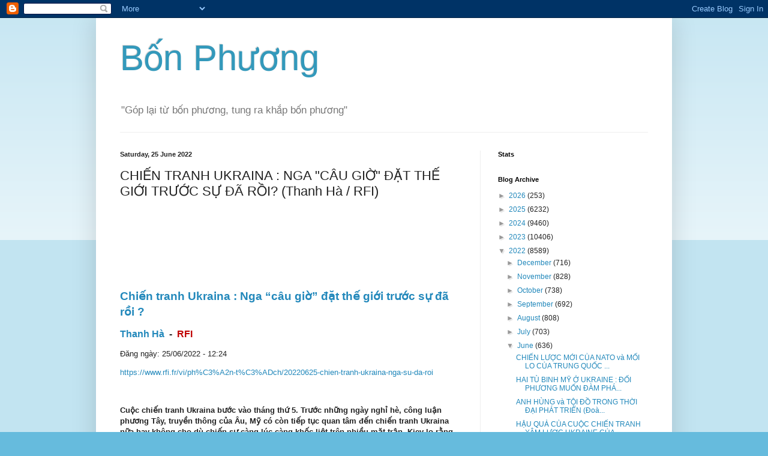

--- FILE ---
content_type: text/html; charset=UTF-8
request_url: http://bon-phuong.blogspot.com/2022/06/chien-tranh-ukraina-nga-cau-gio-at-gioi.html
body_size: 19263
content:
<!DOCTYPE html>
<html class='v2' dir='ltr' xmlns='http://www.w3.org/1999/xhtml' xmlns:b='http://www.google.com/2005/gml/b' xmlns:data='http://www.google.com/2005/gml/data' xmlns:expr='http://www.google.com/2005/gml/expr'>
<head>
<link href='https://www.blogger.com/static/v1/widgets/335934321-css_bundle_v2.css' rel='stylesheet' type='text/css'/>
<meta content='IE=EmulateIE7' http-equiv='X-UA-Compatible'/>
<meta content='width=1100' name='viewport'/>
<meta content='text/html; charset=UTF-8' http-equiv='Content-Type'/>
<meta content='blogger' name='generator'/>
<link href='http://bon-phuong.blogspot.com/favicon.ico' rel='icon' type='image/x-icon'/>
<link href='http://bon-phuong.blogspot.com/2022/06/chien-tranh-ukraina-nga-cau-gio-at-gioi.html' rel='canonical'/>
<link rel="alternate" type="application/atom+xml" title="Bô&#769;n Phương - Atom" href="http://bon-phuong.blogspot.com/feeds/posts/default" />
<link rel="alternate" type="application/rss+xml" title="Bô&#769;n Phương - RSS" href="http://bon-phuong.blogspot.com/feeds/posts/default?alt=rss" />
<link rel="service.post" type="application/atom+xml" title="Bô&#769;n Phương - Atom" href="https://draft.blogger.com/feeds/7844976874626269821/posts/default" />

<link rel="alternate" type="application/atom+xml" title="Bô&#769;n Phương - Atom" href="http://bon-phuong.blogspot.com/feeds/1871752983760616827/comments/default" />
<!--Can't find substitution for tag [blog.ieCssRetrofitLinks]-->
<meta content='http://bon-phuong.blogspot.com/2022/06/chien-tranh-ukraina-nga-cau-gio-at-gioi.html' property='og:url'/>
<meta content='CHIẾN TRANH UKRAINA : NGA &quot;CÂU GIỜ&quot; ĐẶT THẾ GIỚI TRƯỚC SỰ ĐÃ RỒI?  (Thanh Hà / RFI)' property='og:title'/>
<meta content='        Chiến tranh Ukraina : Nga “câu giờ” đặt thế giới trước sự đã rồi ?   Thanh Hà   -   RFI   Đăng ngày: 25/06/2022 - 12:24   https://ww...' property='og:description'/>
<title>Bô&#769;n Phương: CHIẾN TRANH UKRAINA : NGA "CÂU GIỜ" ĐẶT THẾ GIỚI TRƯỚC SỰ ĐÃ RỒI?  (Thanh Hà / RFI)</title>
<style id='page-skin-1' type='text/css'><!--
/*
-----------------------------------------------
Blogger Template Style
Name:     Simple
Designer: Blogger
URL:      www.blogger.com
----------------------------------------------- */
/* Content
----------------------------------------------- */
body {
font: normal normal 12px Arial, Tahoma, Helvetica, FreeSans, sans-serif;
color: #222222;
background: #66bbdd none repeat scroll top left;
padding: 0 40px 40px 40px;
}
html body .region-inner {
min-width: 0;
max-width: 100%;
width: auto;
}
h2 {
font-size: 22px;
}
a:link {
text-decoration:none;
color: #2288bb;
}
a:visited {
text-decoration:none;
color: #888888;
}
a:hover {
text-decoration:underline;
color: #33aaff;
}
.body-fauxcolumn-outer .fauxcolumn-inner {
background: transparent url(https://resources.blogblog.com/blogblog/data/1kt/simple/body_gradient_tile_light.png) repeat scroll top left;
_background-image: none;
}
.body-fauxcolumn-outer .cap-top {
position: absolute;
z-index: 1;
height: 400px;
width: 100%;
}
.body-fauxcolumn-outer .cap-top .cap-left {
width: 100%;
background: transparent url(https://resources.blogblog.com/blogblog/data/1kt/simple/gradients_light.png) repeat-x scroll top left;
_background-image: none;
}
.content-outer {
-moz-box-shadow: 0 0 40px rgba(0, 0, 0, .15);
-webkit-box-shadow: 0 0 5px rgba(0, 0, 0, .15);
-goog-ms-box-shadow: 0 0 10px #333333;
box-shadow: 0 0 40px rgba(0, 0, 0, .15);
margin-bottom: 1px;
}
.content-inner {
padding: 10px 10px;
}
.content-inner {
background-color: #ffffff;
}
/* Header
----------------------------------------------- */
.header-outer {
background: transparent none repeat-x scroll 0 -400px;
_background-image: none;
}
.Header h1 {
font: normal normal 60px Arial, Tahoma, Helvetica, FreeSans, sans-serif;
color: #3399bb;
text-shadow: -1px -1px 1px rgba(0, 0, 0, .2);
}
.Header h1 a {
color: #3399bb;
}
.Header .description {
font-size: 140%;
color: #777777;
}
.header-inner .Header .titlewrapper {
padding: 22px 30px;
}
.header-inner .Header .descriptionwrapper {
padding: 0 30px;
}
/* Tabs
----------------------------------------------- */
.tabs-inner .section:first-child {
border-top: 1px solid #eeeeee;
}
.tabs-inner .section:first-child ul {
margin-top: -1px;
border-top: 1px solid #eeeeee;
border-left: 0 solid #eeeeee;
border-right: 0 solid #eeeeee;
}
.tabs-inner .widget ul {
background: #f5f5f5 url(https://resources.blogblog.com/blogblog/data/1kt/simple/gradients_light.png) repeat-x scroll 0 -800px;
_background-image: none;
border-bottom: 1px solid #eeeeee;
margin-top: 0;
margin-left: -30px;
margin-right: -30px;
}
.tabs-inner .widget li a {
display: inline-block;
padding: .6em 1em;
font: normal normal 14px Arial, Tahoma, Helvetica, FreeSans, sans-serif;
color: #999999;
border-left: 1px solid #ffffff;
border-right: 1px solid #eeeeee;
}
.tabs-inner .widget li:first-child a {
border-left: none;
}
.tabs-inner .widget li.selected a, .tabs-inner .widget li a:hover {
color: #000000;
background-color: #eeeeee;
text-decoration: none;
}
/* Columns
----------------------------------------------- */
.main-outer {
border-top: 0 solid #eeeeee;
}
.fauxcolumn-left-outer .fauxcolumn-inner {
border-right: 1px solid #eeeeee;
}
.fauxcolumn-right-outer .fauxcolumn-inner {
border-left: 1px solid #eeeeee;
}
/* Headings
----------------------------------------------- */
div.widget > h2,
div.widget h2.title {
margin: 0 0 1em 0;
font: normal bold 11px Arial, Tahoma, Helvetica, FreeSans, sans-serif;
color: #000000;
}
/* Widgets
----------------------------------------------- */
.widget .zippy {
color: #999999;
text-shadow: 2px 2px 1px rgba(0, 0, 0, .1);
}
.widget .popular-posts ul {
list-style: none;
}
/* Posts
----------------------------------------------- */
h2.date-header {
font: normal bold 11px Arial, Tahoma, Helvetica, FreeSans, sans-serif;
}
.date-header span {
background-color: transparent;
color: #222222;
padding: inherit;
letter-spacing: inherit;
margin: inherit;
}
.main-inner {
padding-top: 30px;
padding-bottom: 30px;
}
.main-inner .column-center-inner {
padding: 0 15px;
}
.main-inner .column-center-inner .section {
margin: 0 15px;
}
.post {
margin: 0 0 25px 0;
}
h3.post-title, .comments h4 {
font: normal normal 22px Arial, Tahoma, Helvetica, FreeSans, sans-serif;
margin: .75em 0 0;
}
.post-body {
font-size: 110%;
line-height: 1.4;
position: relative;
}
.post-body img, .post-body .tr-caption-container, .Profile img, .Image img,
.BlogList .item-thumbnail img {
padding: 2px;
background: #ffffff;
border: 1px solid #eeeeee;
-moz-box-shadow: 1px 1px 5px rgba(0, 0, 0, .1);
-webkit-box-shadow: 1px 1px 5px rgba(0, 0, 0, .1);
box-shadow: 1px 1px 5px rgba(0, 0, 0, .1);
}
.post-body img, .post-body .tr-caption-container {
padding: 5px;
}
.post-body .tr-caption-container {
color: #222222;
}
.post-body .tr-caption-container img {
padding: 0;
background: transparent;
border: none;
-moz-box-shadow: 0 0 0 rgba(0, 0, 0, .1);
-webkit-box-shadow: 0 0 0 rgba(0, 0, 0, .1);
box-shadow: 0 0 0 rgba(0, 0, 0, .1);
}
.post-header {
margin: 0 0 1.5em;
line-height: 1.6;
font-size: 90%;
}
.post-footer {
margin: 20px -2px 0;
padding: 5px 10px;
color: #666666;
background-color: #f9f9f9;
border-bottom: 1px solid #eeeeee;
line-height: 1.6;
font-size: 90%;
}
#comments .comment-author {
padding-top: 1.5em;
border-top: 1px solid #eeeeee;
background-position: 0 1.5em;
}
#comments .comment-author:first-child {
padding-top: 0;
border-top: none;
}
.avatar-image-container {
margin: .2em 0 0;
}
#comments .avatar-image-container img {
border: 1px solid #eeeeee;
}
/* Comments
----------------------------------------------- */
.comments .comments-content .icon.blog-author {
background-repeat: no-repeat;
background-image: url([data-uri]);
}
.comments .comments-content .loadmore a {
border-top: 1px solid #999999;
border-bottom: 1px solid #999999;
}
.comments .comment-thread.inline-thread {
background-color: #f9f9f9;
}
.comments .continue {
border-top: 2px solid #999999;
}
/* Accents
---------------------------------------------- */
.section-columns td.columns-cell {
border-left: 1px solid #eeeeee;
}
.blog-pager {
background: transparent none no-repeat scroll top center;
}
.blog-pager-older-link, .home-link,
.blog-pager-newer-link {
background-color: #ffffff;
padding: 5px;
}
.footer-outer {
border-top: 0 dashed #bbbbbb;
}
/* Mobile
----------------------------------------------- */
body.mobile  {
background-size: auto;
}
.mobile .body-fauxcolumn-outer {
background: transparent none repeat scroll top left;
}
.mobile .body-fauxcolumn-outer .cap-top {
background-size: 100% auto;
}
.mobile .content-outer {
-webkit-box-shadow: 0 0 3px rgba(0, 0, 0, .15);
box-shadow: 0 0 3px rgba(0, 0, 0, .15);
}
.mobile .tabs-inner .widget ul {
margin-left: 0;
margin-right: 0;
}
.mobile .post {
margin: 0;
}
.mobile .main-inner .column-center-inner .section {
margin: 0;
}
.mobile .date-header span {
padding: 0.1em 10px;
margin: 0 -10px;
}
.mobile h3.post-title {
margin: 0;
}
.mobile .blog-pager {
background: transparent none no-repeat scroll top center;
}
.mobile .footer-outer {
border-top: none;
}
.mobile .main-inner, .mobile .footer-inner {
background-color: #ffffff;
}
.mobile-index-contents {
color: #222222;
}
.mobile-link-button {
background-color: #2288bb;
}
.mobile-link-button a:link, .mobile-link-button a:visited {
color: #ffffff;
}
.mobile .tabs-inner .section:first-child {
border-top: none;
}
.mobile .tabs-inner .PageList .widget-content {
background-color: #eeeeee;
color: #000000;
border-top: 1px solid #eeeeee;
border-bottom: 1px solid #eeeeee;
}
.mobile .tabs-inner .PageList .widget-content .pagelist-arrow {
border-left: 1px solid #eeeeee;
}

--></style>
<style id='template-skin-1' type='text/css'><!--
body {
min-width: 960px;
}
.content-outer, .content-fauxcolumn-outer, .region-inner {
min-width: 960px;
max-width: 960px;
_width: 960px;
}
.main-inner .columns {
padding-left: 0px;
padding-right: 310px;
}
.main-inner .fauxcolumn-center-outer {
left: 0px;
right: 310px;
/* IE6 does not respect left and right together */
_width: expression(this.parentNode.offsetWidth -
parseInt("0px") -
parseInt("310px") + 'px');
}
.main-inner .fauxcolumn-left-outer {
width: 0px;
}
.main-inner .fauxcolumn-right-outer {
width: 310px;
}
.main-inner .column-left-outer {
width: 0px;
right: 100%;
margin-left: -0px;
}
.main-inner .column-right-outer {
width: 310px;
margin-right: -310px;
}
#layout {
min-width: 0;
}
#layout .content-outer {
min-width: 0;
width: 800px;
}
#layout .region-inner {
min-width: 0;
width: auto;
}
--></style>
<link href='https://draft.blogger.com/dyn-css/authorization.css?targetBlogID=7844976874626269821&amp;zx=efb11dfe-9f63-4c0a-ae88-b2f6acd22bb9' media='none' onload='if(media!=&#39;all&#39;)media=&#39;all&#39;' rel='stylesheet'/><noscript><link href='https://draft.blogger.com/dyn-css/authorization.css?targetBlogID=7844976874626269821&amp;zx=efb11dfe-9f63-4c0a-ae88-b2f6acd22bb9' rel='stylesheet'/></noscript>
<meta name='google-adsense-platform-account' content='ca-host-pub-1556223355139109'/>
<meta name='google-adsense-platform-domain' content='blogspot.com'/>

<!-- data-ad-client=ca-pub-2622110741151593 -->

</head>
<body class='loading variant-pale'>
<div class='navbar section' id='navbar'><div class='widget Navbar' data-version='1' id='Navbar1'><script type="text/javascript">
    function setAttributeOnload(object, attribute, val) {
      if(window.addEventListener) {
        window.addEventListener('load',
          function(){ object[attribute] = val; }, false);
      } else {
        window.attachEvent('onload', function(){ object[attribute] = val; });
      }
    }
  </script>
<div id="navbar-iframe-container"></div>
<script type="text/javascript" src="https://apis.google.com/js/platform.js"></script>
<script type="text/javascript">
      gapi.load("gapi.iframes:gapi.iframes.style.bubble", function() {
        if (gapi.iframes && gapi.iframes.getContext) {
          gapi.iframes.getContext().openChild({
              url: 'https://draft.blogger.com/navbar/7844976874626269821?po\x3d1871752983760616827\x26origin\x3dhttp://bon-phuong.blogspot.com',
              where: document.getElementById("navbar-iframe-container"),
              id: "navbar-iframe"
          });
        }
      });
    </script><script type="text/javascript">
(function() {
var script = document.createElement('script');
script.type = 'text/javascript';
script.src = '//pagead2.googlesyndication.com/pagead/js/google_top_exp.js';
var head = document.getElementsByTagName('head')[0];
if (head) {
head.appendChild(script);
}})();
</script>
</div></div>
<div class='body-fauxcolumns'>
<div class='fauxcolumn-outer body-fauxcolumn-outer'>
<div class='cap-top'>
<div class='cap-left'></div>
<div class='cap-right'></div>
</div>
<div class='fauxborder-left'>
<div class='fauxborder-right'></div>
<div class='fauxcolumn-inner'>
</div>
</div>
<div class='cap-bottom'>
<div class='cap-left'></div>
<div class='cap-right'></div>
</div>
</div>
</div>
<div class='content'>
<div class='content-fauxcolumns'>
<div class='fauxcolumn-outer content-fauxcolumn-outer'>
<div class='cap-top'>
<div class='cap-left'></div>
<div class='cap-right'></div>
</div>
<div class='fauxborder-left'>
<div class='fauxborder-right'></div>
<div class='fauxcolumn-inner'>
</div>
</div>
<div class='cap-bottom'>
<div class='cap-left'></div>
<div class='cap-right'></div>
</div>
</div>
</div>
<div class='content-outer'>
<div class='content-cap-top cap-top'>
<div class='cap-left'></div>
<div class='cap-right'></div>
</div>
<div class='fauxborder-left content-fauxborder-left'>
<div class='fauxborder-right content-fauxborder-right'></div>
<div class='content-inner'>
<header>
<div class='header-outer'>
<div class='header-cap-top cap-top'>
<div class='cap-left'></div>
<div class='cap-right'></div>
</div>
<div class='fauxborder-left header-fauxborder-left'>
<div class='fauxborder-right header-fauxborder-right'></div>
<div class='region-inner header-inner'>
<div class='header section' id='header'><div class='widget Header' data-version='1' id='Header1'>
<div id='header-inner'>
<div class='titlewrapper'>
<h1 class='title'>
<a href='http://bon-phuong.blogspot.com/'>
Bô&#769;n Phương
</a>
</h1>
</div>
<div class='descriptionwrapper'>
<p class='description'><span>"Góp lại tư&#768; bốn phương, tung ra khắp bốn phương"</span></p>
</div>
</div>
</div></div>
</div>
</div>
<div class='header-cap-bottom cap-bottom'>
<div class='cap-left'></div>
<div class='cap-right'></div>
</div>
</div>
</header>
<div class='tabs-outer'>
<div class='tabs-cap-top cap-top'>
<div class='cap-left'></div>
<div class='cap-right'></div>
</div>
<div class='fauxborder-left tabs-fauxborder-left'>
<div class='fauxborder-right tabs-fauxborder-right'></div>
<div class='region-inner tabs-inner'>
<div class='tabs no-items section' id='crosscol'></div>
<div class='tabs no-items section' id='crosscol-overflow'></div>
</div>
</div>
<div class='tabs-cap-bottom cap-bottom'>
<div class='cap-left'></div>
<div class='cap-right'></div>
</div>
</div>
<div class='main-outer'>
<div class='main-cap-top cap-top'>
<div class='cap-left'></div>
<div class='cap-right'></div>
</div>
<div class='fauxborder-left main-fauxborder-left'>
<div class='fauxborder-right main-fauxborder-right'></div>
<div class='region-inner main-inner'>
<div class='columns fauxcolumns'>
<div class='fauxcolumn-outer fauxcolumn-center-outer'>
<div class='cap-top'>
<div class='cap-left'></div>
<div class='cap-right'></div>
</div>
<div class='fauxborder-left'>
<div class='fauxborder-right'></div>
<div class='fauxcolumn-inner'>
</div>
</div>
<div class='cap-bottom'>
<div class='cap-left'></div>
<div class='cap-right'></div>
</div>
</div>
<div class='fauxcolumn-outer fauxcolumn-left-outer'>
<div class='cap-top'>
<div class='cap-left'></div>
<div class='cap-right'></div>
</div>
<div class='fauxborder-left'>
<div class='fauxborder-right'></div>
<div class='fauxcolumn-inner'>
</div>
</div>
<div class='cap-bottom'>
<div class='cap-left'></div>
<div class='cap-right'></div>
</div>
</div>
<div class='fauxcolumn-outer fauxcolumn-right-outer'>
<div class='cap-top'>
<div class='cap-left'></div>
<div class='cap-right'></div>
</div>
<div class='fauxborder-left'>
<div class='fauxborder-right'></div>
<div class='fauxcolumn-inner'>
</div>
</div>
<div class='cap-bottom'>
<div class='cap-left'></div>
<div class='cap-right'></div>
</div>
</div>
<!-- corrects IE6 width calculation -->
<div class='columns-inner'>
<div class='column-center-outer'>
<div class='column-center-inner'>
<div class='main section' id='main'><div class='widget Blog' data-version='1' id='Blog1'>
<div class='blog-posts hfeed'>

          <div class="date-outer">
        
<h2 class='date-header'><span>Saturday, 25 June 2022</span></h2>

          <div class="date-posts">
        
<div class='post-outer'>
<div class='post hentry' itemscope='itemscope' itemtype='http://schema.org/BlogPosting'>
<a name='1871752983760616827'></a>
<h3 class='post-title entry-title' itemprop='name'>
CHIẾN TRANH UKRAINA : NGA "CÂU GIỜ" ĐẶT THẾ GIỚI TRƯỚC SỰ ĐÃ RỒI?  (Thanh Hà / RFI)
</h3>
<div class='post-header'>
<div class='post-header-line-1'></div>
</div>
<div class='post-body entry-content' id='post-body-1871752983760616827' itemprop='articleBody'>
<p>&nbsp;</p><p><br /></p><p><br /></p><p></p><p class="MsoNoSpacing"><span style="font-family: &quot;Verdana&quot;,sans-serif; mso-bidi-font-style: italic; mso-bidi-font-weight: bold;"><a href="https://www.rfi.fr/vi/ph%C3%A2n-t%C3%ADch/20220625-chien-tranh-ukraina-nga-su-da-roi"><o:p></o:p></a></span></p>

<p class="MsoNoSpacing"><span class="MsoHyperlink"><span style="font-family: &quot;Verdana&quot;,sans-serif; font-size: 14.0pt; mso-bidi-font-size: 10.0pt; mso-bidi-font-style: italic; mso-bidi-font-weight: bold;"><a href="https://www.rfi.fr/vi/ph%C3%A2n-t%C3%ADch/20220625-chien-tranh-ukraina-nga-su-da-roi"><o:p><span style="text-decoration: none;">&nbsp;</span></o:p></a></span></span></p>

<p class="MsoNoSpacing"><span class="MsoHyperlink"><b><span style="font-family: &quot;Verdana&quot;,sans-serif; font-size: 14.0pt; mso-bidi-font-size: 10.0pt; mso-bidi-font-style: italic;"><a href="https://www.rfi.fr/vi/ph%C3%A2n-t%C3%ADch/20220625-chien-tranh-ukraina-nga-su-da-roi">Chiến
tranh Ukraina : Nga &#8220;câu giờ&#8221; đặt thế giới trước sự đã rồi ?<o:p></o:p></a></span></b></span></p>

<p class="MsoNoSpacing"><b><span style="font-family: &quot;Verdana&quot;,sans-serif; font-size: 12.0pt; mso-bidi-font-size: 10.0pt; mso-bidi-font-style: italic;"><a href="https://www.rfi.fr/vi/t%C3%A1c-gi%E1%BA%A3/thanh-h%C3%A0/" title="Thanh Hà">Thanh Hà</a><span style="mso-spacerun: yes;">&nbsp; </span>-<span style="mso-spacerun: yes;">&nbsp; </span><span style="color: #c00000;">RFI</span><o:p></o:p></span></b></p>

<p class="MsoNoSpacing"><span style="font-family: &quot;Verdana&quot;,sans-serif; mso-bidi-font-style: italic; mso-bidi-font-weight: bold;">Đăng ngày:&nbsp;25/06/2022 - 12:24 <o:p></o:p></span></p>

<p class="MsoNoSpacing"><span style="font-family: &quot;Verdana&quot;,sans-serif; mso-bidi-font-style: italic; mso-bidi-font-weight: bold;"><a href="https://www.rfi.fr/vi/ph%C3%A2n-t%C3%ADch/20220625-chien-tranh-ukraina-nga-su-da-roi">https://www.rfi.fr/vi/ph%C3%A2n-t%C3%ADch/20220625-chien-tranh-ukraina-nga-su-da-roi</a>
<o:p></o:p></span></p>

<p class="MsoNoSpacing"><span style="font-family: &quot;Verdana&quot;,sans-serif;"><o:p>&nbsp;</o:p></span></p>

<p class="MsoNoSpacing"><b><span style="font-family: &quot;Verdana&quot;,sans-serif;">Cuộc
chiến tranh Ukraina bước vào tháng thứ 5. Trước những ngày nghỉ hè, công luận
phương Tây, truyền thông của Âu, Mỹ có còn tiếp tục quan tâm đến chiến tranh
Ukraina nữa hay không cho dù chiến sự càng lúc càng khốc liệt trên nhiều mặt trận.
Kiev lo rằng, sự thờ ơ của phương Tây có lợi cho Kremlin,&nbsp; Nga đặt cộng đồng
quốc tế trước sự đã rồi.&nbsp;</span></b><span style="font-family: &quot;Verdana&quot;,sans-serif;"><o:p></o:p></span></p>

<p class="MsoNoSpacing"><span style="font-family: &quot;Verdana&quot;,sans-serif;"><o:p>&nbsp;</o:p></span></p>

<p class="MsoNoSpacing"><i style="mso-bidi-font-style: normal;"><span style="font-family: &quot;Verdana&quot;,sans-serif; font-size: 9.0pt; mso-bidi-font-size: 10.0pt;"><a href="https://s.rfi.fr/media/display/a4382dc4-f45d-11ec-803c-005056a97e36/w:1024/p:16x9/2022-06-24T145758Z_262633265_RC2EYU975I92_RTRMADP_3_UKRAINE-CRISIS-HIMARS.webp">https://s.rfi.fr/media/display/a4382dc4-f45d-11ec-803c-005056a97e36/w:1024/p:16x9/2022-06-24T145758Z_262633265_RC2EYU975I92_RTRMADP_3_UKRAINE-CRISIS-HIMARS.webp</a>
<o:p></o:p></span></i></p>

<p class="MsoNoSpacing"><i style="mso-bidi-font-style: normal;"><span style="font-family: &quot;Verdana&quot;,sans-serif; font-size: 9.0pt; mso-bidi-font-size: 10.0pt;">Những
hình ảnh đầu tiên về việc sử dụng bệ phóng tên lửa Himar của Mỹ ngày
24/06/2022.&nbsp;&#169; Pavlo Narozhnyy via REUTERS<o:p></o:p></span></i></p>

<p class="MsoNoSpacing"><span style="font-family: &quot;Verdana&quot;,sans-serif;"><o:p>&nbsp;</o:p></span></p>

<p class="MsoNoSpacing"><span style="font-family: &quot;Verdana&quot;,sans-serif;">Trước ngày
kỷ niệm 5 tháng tổng thống Vladimir Putin &#8220;<i>mở chiến dịch đặc biệt</i>&#8221; tiêu
diệt chính quyền &#8220;<i>phát xít</i>&#8221; tại Kiev, Ukraina được cấp quy chế ứng viên
gia nhập Liên Hiệp Châu Âu. Đó là một chút &#8220;<i>mật ngọt</i>&#8221; xoa dịu nỗi đau của
hàng chục triệu người tị nạn, là niềm an ủi nhỏ nhoi cho những người đã mất hết
tất cả từ khi đất nước họ bị Nga xâm chiếm.<o:p></o:p></span></p>

<p class="MsoNoSpacing"><span style="font-family: &quot;Verdana&quot;,sans-serif;">Nhưng cùng
lúc, chính Ukraina kêu gọi ngững người lính cuối cùng ở Severokonetsk buông
súng.&nbsp;Bản thân Ukraina cũng như các cơ quan tình báo quốc tế, giới chuyên
gia, NATO... không một ai tin rằng chiến sự sắp tàn.&nbsp;<o:p></o:p></span></p>

<p class="MsoNoSpacing"><span style="font-family: &quot;Verdana&quot;,sans-serif;"><o:p>&nbsp;</o:p></span></p>

<p class="MsoNoSpacing"><span style="font-family: &quot;Verdana&quot;,sans-serif;">Tổng thống
Volodymyr Zelensky vừa phải đối mặt với hỏa lực của quân đội Nga vừa lo mất thế
thượng phong trên mặt trận truyền thông. Theo phân tích của Thomas Gomart, giám
đốc Viện Quan Hệ Quốc Tế Pháp IFRI, khác hẳn với những ngày đầu xung đột, &#8220;<i>nghịch
lý của chiến tranh Ukraina hiện nay là truyền thông quốc tế bắt đầu ít chú ý đến
hồ sơ này trong khi đó thì tình hình chiến sự sôi bỏng hơn bao giờ hết</i>&#8221;.<o:p></o:p></span></p>

<p class="MsoNoSpacing"><span style="font-family: &quot;Verdana&quot;,sans-serif;"><o:p>&nbsp;</o:p></span></p>

<p class="MsoNoSpacing"><span style="font-family: &quot;Verdana&quot;,sans-serif;">Tổng thống
Volodymyr Zelensky cho biết mỗi ngày có từ 100 đến 200 người lính Ukraina hy
sinh. Những thành phố như Mariupol, Severodonetsk... bị phá hủy toàn bộ. Những
vụ thảm sát như ở Butcha bắt đầu mờ nhạt trên các phương tiện truyền thông cho
dù giới điều tra đã được gửi đến hiện trường để thu thập bằng chứng về &#8220;<i>tội
ác chiến tranh</i>&#8221; quân đội Nga gây nên.&nbsp;<o:p></o:p></span></p>

<p class="MsoNoSpacing"><span style="font-family: &quot;Verdana&quot;,sans-serif;"><o:p>&nbsp;</o:p></span></p>

<p class="MsoNoSpacing"><span style="font-family: &quot;Verdana&quot;,sans-serif;">&nbsp;Giờ
đây không còn mấy ai nhắc đến hoàn cảnh của hàng chục triệu người Ukraina đã phải
bỏ sứ ra đi, chủ yếu là sang các nước châu Âu sát cạnh tránh chiến tranh. Cũng
ít ai quan tâm đến những người tị nạn chiến tranh đó đã can đảm trở về nguyên
quán, chấp nhận &#8220;<i>xây dựng lại tất cả từ đầu</i>&#8221;, hay là để &#8220;<i>được chết
trên quê hương mình</i>&#8221;.<o:p></o:p></span></p>

<p class="MsoNoSpacing"><span style="font-family: &quot;Verdana&quot;,sans-serif;"><o:p>&nbsp;</o:p></span></p>

<p class="MsoNoSpacing"><span style="font-family: &quot;Verdana&quot;,sans-serif;">Chuyên gia
Pháp, Gomart viện IRFI nói đến &#8220;<i>một sự thay đổi về quan điểm</i>&#8221; đó của
công luận tại các nước phương Tây có thể là &#8220;<i>nằm trong tính toán chiến thuật</i>&#8221;
của Vladimir Putin. Kremlin luôn có những &#8220;<i>tính toán dài hơi</i>&#8221;. Với
Ukraina chiến lược của Nga đã lộ rõ từ khi Matxcơva chiếm bán đảo Crimée năm
2014. Tám năm sau, liệu còn những quốc gia nào đòi Nga phải trao trả lại Crimée
cho Ukraina ?&nbsp;<o:p></o:p></span></p>

<p class="MsoNoSpacing"><span style="font-family: &quot;Verdana&quot;,sans-serif;"><o:p>&nbsp;</o:p></span></p>

<p class="MsoNoSpacing"><span style="font-family: &quot;Verdana&quot;,sans-serif;">Trong bối
cảnh đó giới phân tích cho rằng lo ngại của tổng thống Zelensky là cuộc chiến
Ukraina rồi sẽ chìm vào quên lãng. Phương Tây có thể làm được gì hơn nữa sau những
thông báo &#8220;<i>viện trợ quân sự</i>&#8221; những lời kêu gọi &#8220;<i>tái thiết Ukraina</i>&#8221;
hay những hứa hẹn kết nạp Kiev vào Liên Âu.<o:p></o:p></span></p>

<p class="MsoNoSpacing"><span style="font-family: &quot;Verdana&quot;,sans-serif;"><o:p>&nbsp;</o:p></span></p>

<p class="MsoNoSpacing"><span style="font-family: &quot;Verdana&quot;,sans-serif;">Trong khi
đó giấc mơ của 44 triệu dân Ukraina cần có được một cuộc sống yên bình, tại một
đất nước có chủ quyền. Còn nhìn sang phía Nga, báo chí phương Tây bắt đầu ít
nói đến chuyện Matxcơva đã sa lầy trên trận địa Ukraina và đã nhìn nhận rằng
Kremlin không bị cô lập trên thế giới về mặt ngoại giao.<o:p></o:p></span></p>

<p class="MsoNoSpacing"><span style="font-family: &quot;Verdana&quot;,sans-serif;"><o:p>&nbsp;</o:p></span></p>

<p class="MsoNoSpacing"><span style="font-family: &quot;Verdana&quot;,sans-serif;"><o:p>&nbsp;</o:p></span></p><br /><p></p><p><br /></p><p><br /></p>
<div style='clear: both;'></div>
</div>
<div class='post-footer'>
<div class='post-footer-line post-footer-line-1'><span class='post-author vcard'>
Posted by
<span class='fn'>
<a href='https://draft.blogger.com/profile/05846292760749061231' itemprop='author' rel='author' title='author profile'>
Dinh Le
</a>
</span>
</span>
<span class='post-timestamp'>
at
<a class='timestamp-link' href='http://bon-phuong.blogspot.com/2022/06/chien-tranh-ukraina-nga-cau-gio-at-gioi.html' itemprop='url' rel='bookmark' title='permanent link'><abbr class='published' itemprop='datePublished' title='2022-06-25T21:29:00-07:00'>21:29</abbr></a>
</span>
<span class='post-comment-link'>
</span>
<span class='post-icons'>
<span class='item-control blog-admin pid-907918586'>
<a href='https://draft.blogger.com/post-edit.g?blogID=7844976874626269821&postID=1871752983760616827&from=pencil' title='Edit Post'>
<img alt='' class='icon-action' height='18' src='https://resources.blogblog.com/img/icon18_edit_allbkg.gif' width='18'/>
</a>
</span>
</span>
<div class='post-share-buttons goog-inline-block'>
<a class='goog-inline-block share-button sb-email' href='https://draft.blogger.com/share-post.g?blogID=7844976874626269821&postID=1871752983760616827&target=email' target='_blank' title='Email This'><span class='share-button-link-text'>Email This</span></a><a class='goog-inline-block share-button sb-blog' href='https://draft.blogger.com/share-post.g?blogID=7844976874626269821&postID=1871752983760616827&target=blog' onclick='window.open(this.href, "_blank", "height=270,width=475"); return false;' target='_blank' title='BlogThis!'><span class='share-button-link-text'>BlogThis!</span></a><a class='goog-inline-block share-button sb-twitter' href='https://draft.blogger.com/share-post.g?blogID=7844976874626269821&postID=1871752983760616827&target=twitter' target='_blank' title='Share to X'><span class='share-button-link-text'>Share to X</span></a><a class='goog-inline-block share-button sb-facebook' href='https://draft.blogger.com/share-post.g?blogID=7844976874626269821&postID=1871752983760616827&target=facebook' onclick='window.open(this.href, "_blank", "height=430,width=640"); return false;' target='_blank' title='Share to Facebook'><span class='share-button-link-text'>Share to Facebook</span></a><a class='goog-inline-block share-button sb-pinterest' href='https://draft.blogger.com/share-post.g?blogID=7844976874626269821&postID=1871752983760616827&target=pinterest' target='_blank' title='Share to Pinterest'><span class='share-button-link-text'>Share to Pinterest</span></a>
</div>
</div>
<div class='post-footer-line post-footer-line-2'><span class='post-labels'>
</span>
</div>
<div class='post-footer-line post-footer-line-3'><span class='post-location'>
</span>
</div>
</div>
</div>
<div class='comments' id='comments'>
<a name='comments'></a>
<h4>No comments:</h4>
<div id='Blog1_comments-block-wrapper'>
<dl class='avatar-comment-indent' id='comments-block'>
</dl>
</div>
<p class='comment-footer'>
<div class='comment-form'>
<a name='comment-form'></a>
<h4 id='comment-post-message'>Post a Comment</h4>
<p>
</p>
<a href='https://draft.blogger.com/comment/frame/7844976874626269821?po=1871752983760616827&hl=en-GB&saa=85391&origin=http://bon-phuong.blogspot.com' id='comment-editor-src'></a>
<iframe allowtransparency='true' class='blogger-iframe-colorize blogger-comment-from-post' frameborder='0' height='410px' id='comment-editor' name='comment-editor' src='' width='100%'></iframe>
<script src='https://www.blogger.com/static/v1/jsbin/2830521187-comment_from_post_iframe.js' type='text/javascript'></script>
<script type='text/javascript'>
      BLOG_CMT_createIframe('https://draft.blogger.com/rpc_relay.html');
    </script>
</div>
</p>
</div>
</div>

        </div></div>
      
</div>
<div class='blog-pager' id='blog-pager'>
<span id='blog-pager-newer-link'>
<a class='blog-pager-newer-link' href='http://bon-phuong.blogspot.com/2022/06/nhung-cau-hoi-ve-tuong-lai-cua-ukraine.html' id='Blog1_blog-pager-newer-link' title='Newer Post'>Newer Post</a>
</span>
<span id='blog-pager-older-link'>
<a class='blog-pager-older-link' href='http://bon-phuong.blogspot.com/2022/06/phan-quyet-ve-luat-pha-thai-mot-buoc.html' id='Blog1_blog-pager-older-link' title='Older Post'>Older Post</a>
</span>
<a class='home-link' href='http://bon-phuong.blogspot.com/'>Home</a>
</div>
<div class='clear'></div>
<div class='post-feeds'>
<div class='feed-links'>
Subscribe to:
<a class='feed-link' href='http://bon-phuong.blogspot.com/feeds/1871752983760616827/comments/default' target='_blank' type='application/atom+xml'>Post Comments (Atom)</a>
</div>
</div>
</div></div>
</div>
</div>
<div class='column-left-outer'>
<div class='column-left-inner'>
<aside>
</aside>
</div>
</div>
<div class='column-right-outer'>
<div class='column-right-inner'>
<aside>
<div class='sidebar section' id='sidebar-right-1'><div class='widget HTML' data-version='1' id='HTML2'>
<h2 class='title'>Stats</h2>
<div class='widget-content'>
<script type="text/javascript" id="clustrmaps" src="//clustrmaps.com/map_v2.js?d=_R0fIea05dSxtJtLhHKnef9Imr2Y02qRrk1CNeZUkcI&cl=ffffff&w=a"></script>
</div>
<div class='clear'></div>
</div><div class='widget BlogArchive' data-version='1' id='BlogArchive1'>
<h2>Blog Archive</h2>
<div class='widget-content'>
<div id='ArchiveList'>
<div id='BlogArchive1_ArchiveList'>
<ul class='hierarchy'>
<li class='archivedate collapsed'>
<a class='toggle' href='javascript:void(0)'>
<span class='zippy'>

        &#9658;&#160;
      
</span>
</a>
<a class='post-count-link' href='http://bon-phuong.blogspot.com/2026/'>
2026
</a>
<span class='post-count' dir='ltr'>(253)</span>
<ul class='hierarchy'>
<li class='archivedate collapsed'>
<a class='toggle' href='javascript:void(0)'>
<span class='zippy'>

        &#9658;&#160;
      
</span>
</a>
<a class='post-count-link' href='http://bon-phuong.blogspot.com/2026/01/'>
January
</a>
<span class='post-count' dir='ltr'>(253)</span>
</li>
</ul>
</li>
</ul>
<ul class='hierarchy'>
<li class='archivedate collapsed'>
<a class='toggle' href='javascript:void(0)'>
<span class='zippy'>

        &#9658;&#160;
      
</span>
</a>
<a class='post-count-link' href='http://bon-phuong.blogspot.com/2025/'>
2025
</a>
<span class='post-count' dir='ltr'>(6232)</span>
<ul class='hierarchy'>
<li class='archivedate collapsed'>
<a class='toggle' href='javascript:void(0)'>
<span class='zippy'>

        &#9658;&#160;
      
</span>
</a>
<a class='post-count-link' href='http://bon-phuong.blogspot.com/2025/12/'>
December
</a>
<span class='post-count' dir='ltr'>(245)</span>
</li>
</ul>
<ul class='hierarchy'>
<li class='archivedate collapsed'>
<a class='toggle' href='javascript:void(0)'>
<span class='zippy'>

        &#9658;&#160;
      
</span>
</a>
<a class='post-count-link' href='http://bon-phuong.blogspot.com/2025/11/'>
November
</a>
<span class='post-count' dir='ltr'>(350)</span>
</li>
</ul>
<ul class='hierarchy'>
<li class='archivedate collapsed'>
<a class='toggle' href='javascript:void(0)'>
<span class='zippy'>

        &#9658;&#160;
      
</span>
</a>
<a class='post-count-link' href='http://bon-phuong.blogspot.com/2025/10/'>
October
</a>
<span class='post-count' dir='ltr'>(694)</span>
</li>
</ul>
<ul class='hierarchy'>
<li class='archivedate collapsed'>
<a class='toggle' href='javascript:void(0)'>
<span class='zippy'>

        &#9658;&#160;
      
</span>
</a>
<a class='post-count-link' href='http://bon-phuong.blogspot.com/2025/09/'>
September
</a>
<span class='post-count' dir='ltr'>(468)</span>
</li>
</ul>
<ul class='hierarchy'>
<li class='archivedate collapsed'>
<a class='toggle' href='javascript:void(0)'>
<span class='zippy'>

        &#9658;&#160;
      
</span>
</a>
<a class='post-count-link' href='http://bon-phuong.blogspot.com/2025/08/'>
August
</a>
<span class='post-count' dir='ltr'>(647)</span>
</li>
</ul>
<ul class='hierarchy'>
<li class='archivedate collapsed'>
<a class='toggle' href='javascript:void(0)'>
<span class='zippy'>

        &#9658;&#160;
      
</span>
</a>
<a class='post-count-link' href='http://bon-phuong.blogspot.com/2025/07/'>
July
</a>
<span class='post-count' dir='ltr'>(711)</span>
</li>
</ul>
<ul class='hierarchy'>
<li class='archivedate collapsed'>
<a class='toggle' href='javascript:void(0)'>
<span class='zippy'>

        &#9658;&#160;
      
</span>
</a>
<a class='post-count-link' href='http://bon-phuong.blogspot.com/2025/06/'>
June
</a>
<span class='post-count' dir='ltr'>(429)</span>
</li>
</ul>
<ul class='hierarchy'>
<li class='archivedate collapsed'>
<a class='toggle' href='javascript:void(0)'>
<span class='zippy'>

        &#9658;&#160;
      
</span>
</a>
<a class='post-count-link' href='http://bon-phuong.blogspot.com/2025/05/'>
May
</a>
<span class='post-count' dir='ltr'>(469)</span>
</li>
</ul>
<ul class='hierarchy'>
<li class='archivedate collapsed'>
<a class='toggle' href='javascript:void(0)'>
<span class='zippy'>

        &#9658;&#160;
      
</span>
</a>
<a class='post-count-link' href='http://bon-phuong.blogspot.com/2025/04/'>
April
</a>
<span class='post-count' dir='ltr'>(865)</span>
</li>
</ul>
<ul class='hierarchy'>
<li class='archivedate collapsed'>
<a class='toggle' href='javascript:void(0)'>
<span class='zippy'>

        &#9658;&#160;
      
</span>
</a>
<a class='post-count-link' href='http://bon-phuong.blogspot.com/2025/03/'>
March
</a>
<span class='post-count' dir='ltr'>(352)</span>
</li>
</ul>
<ul class='hierarchy'>
<li class='archivedate collapsed'>
<a class='toggle' href='javascript:void(0)'>
<span class='zippy'>

        &#9658;&#160;
      
</span>
</a>
<a class='post-count-link' href='http://bon-phuong.blogspot.com/2025/02/'>
February
</a>
<span class='post-count' dir='ltr'>(143)</span>
</li>
</ul>
<ul class='hierarchy'>
<li class='archivedate collapsed'>
<a class='toggle' href='javascript:void(0)'>
<span class='zippy'>

        &#9658;&#160;
      
</span>
</a>
<a class='post-count-link' href='http://bon-phuong.blogspot.com/2025/01/'>
January
</a>
<span class='post-count' dir='ltr'>(859)</span>
</li>
</ul>
</li>
</ul>
<ul class='hierarchy'>
<li class='archivedate collapsed'>
<a class='toggle' href='javascript:void(0)'>
<span class='zippy'>

        &#9658;&#160;
      
</span>
</a>
<a class='post-count-link' href='http://bon-phuong.blogspot.com/2024/'>
2024
</a>
<span class='post-count' dir='ltr'>(9460)</span>
<ul class='hierarchy'>
<li class='archivedate collapsed'>
<a class='toggle' href='javascript:void(0)'>
<span class='zippy'>

        &#9658;&#160;
      
</span>
</a>
<a class='post-count-link' href='http://bon-phuong.blogspot.com/2024/12/'>
December
</a>
<span class='post-count' dir='ltr'>(685)</span>
</li>
</ul>
<ul class='hierarchy'>
<li class='archivedate collapsed'>
<a class='toggle' href='javascript:void(0)'>
<span class='zippy'>

        &#9658;&#160;
      
</span>
</a>
<a class='post-count-link' href='http://bon-phuong.blogspot.com/2024/11/'>
November
</a>
<span class='post-count' dir='ltr'>(716)</span>
</li>
</ul>
<ul class='hierarchy'>
<li class='archivedate collapsed'>
<a class='toggle' href='javascript:void(0)'>
<span class='zippy'>

        &#9658;&#160;
      
</span>
</a>
<a class='post-count-link' href='http://bon-phuong.blogspot.com/2024/10/'>
October
</a>
<span class='post-count' dir='ltr'>(945)</span>
</li>
</ul>
<ul class='hierarchy'>
<li class='archivedate collapsed'>
<a class='toggle' href='javascript:void(0)'>
<span class='zippy'>

        &#9658;&#160;
      
</span>
</a>
<a class='post-count-link' href='http://bon-phuong.blogspot.com/2024/09/'>
September
</a>
<span class='post-count' dir='ltr'>(846)</span>
</li>
</ul>
<ul class='hierarchy'>
<li class='archivedate collapsed'>
<a class='toggle' href='javascript:void(0)'>
<span class='zippy'>

        &#9658;&#160;
      
</span>
</a>
<a class='post-count-link' href='http://bon-phuong.blogspot.com/2024/08/'>
August
</a>
<span class='post-count' dir='ltr'>(784)</span>
</li>
</ul>
<ul class='hierarchy'>
<li class='archivedate collapsed'>
<a class='toggle' href='javascript:void(0)'>
<span class='zippy'>

        &#9658;&#160;
      
</span>
</a>
<a class='post-count-link' href='http://bon-phuong.blogspot.com/2024/07/'>
July
</a>
<span class='post-count' dir='ltr'>(816)</span>
</li>
</ul>
<ul class='hierarchy'>
<li class='archivedate collapsed'>
<a class='toggle' href='javascript:void(0)'>
<span class='zippy'>

        &#9658;&#160;
      
</span>
</a>
<a class='post-count-link' href='http://bon-phuong.blogspot.com/2024/06/'>
June
</a>
<span class='post-count' dir='ltr'>(800)</span>
</li>
</ul>
<ul class='hierarchy'>
<li class='archivedate collapsed'>
<a class='toggle' href='javascript:void(0)'>
<span class='zippy'>

        &#9658;&#160;
      
</span>
</a>
<a class='post-count-link' href='http://bon-phuong.blogspot.com/2024/05/'>
May
</a>
<span class='post-count' dir='ltr'>(751)</span>
</li>
</ul>
<ul class='hierarchy'>
<li class='archivedate collapsed'>
<a class='toggle' href='javascript:void(0)'>
<span class='zippy'>

        &#9658;&#160;
      
</span>
</a>
<a class='post-count-link' href='http://bon-phuong.blogspot.com/2024/04/'>
April
</a>
<span class='post-count' dir='ltr'>(838)</span>
</li>
</ul>
<ul class='hierarchy'>
<li class='archivedate collapsed'>
<a class='toggle' href='javascript:void(0)'>
<span class='zippy'>

        &#9658;&#160;
      
</span>
</a>
<a class='post-count-link' href='http://bon-phuong.blogspot.com/2024/03/'>
March
</a>
<span class='post-count' dir='ltr'>(985)</span>
</li>
</ul>
<ul class='hierarchy'>
<li class='archivedate collapsed'>
<a class='toggle' href='javascript:void(0)'>
<span class='zippy'>

        &#9658;&#160;
      
</span>
</a>
<a class='post-count-link' href='http://bon-phuong.blogspot.com/2024/02/'>
February
</a>
<span class='post-count' dir='ltr'>(296)</span>
</li>
</ul>
<ul class='hierarchy'>
<li class='archivedate collapsed'>
<a class='toggle' href='javascript:void(0)'>
<span class='zippy'>

        &#9658;&#160;
      
</span>
</a>
<a class='post-count-link' href='http://bon-phuong.blogspot.com/2024/01/'>
January
</a>
<span class='post-count' dir='ltr'>(998)</span>
</li>
</ul>
</li>
</ul>
<ul class='hierarchy'>
<li class='archivedate collapsed'>
<a class='toggle' href='javascript:void(0)'>
<span class='zippy'>

        &#9658;&#160;
      
</span>
</a>
<a class='post-count-link' href='http://bon-phuong.blogspot.com/2023/'>
2023
</a>
<span class='post-count' dir='ltr'>(10406)</span>
<ul class='hierarchy'>
<li class='archivedate collapsed'>
<a class='toggle' href='javascript:void(0)'>
<span class='zippy'>

        &#9658;&#160;
      
</span>
</a>
<a class='post-count-link' href='http://bon-phuong.blogspot.com/2023/12/'>
December
</a>
<span class='post-count' dir='ltr'>(920)</span>
</li>
</ul>
<ul class='hierarchy'>
<li class='archivedate collapsed'>
<a class='toggle' href='javascript:void(0)'>
<span class='zippy'>

        &#9658;&#160;
      
</span>
</a>
<a class='post-count-link' href='http://bon-phuong.blogspot.com/2023/11/'>
November
</a>
<span class='post-count' dir='ltr'>(916)</span>
</li>
</ul>
<ul class='hierarchy'>
<li class='archivedate collapsed'>
<a class='toggle' href='javascript:void(0)'>
<span class='zippy'>

        &#9658;&#160;
      
</span>
</a>
<a class='post-count-link' href='http://bon-phuong.blogspot.com/2023/10/'>
October
</a>
<span class='post-count' dir='ltr'>(945)</span>
</li>
</ul>
<ul class='hierarchy'>
<li class='archivedate collapsed'>
<a class='toggle' href='javascript:void(0)'>
<span class='zippy'>

        &#9658;&#160;
      
</span>
</a>
<a class='post-count-link' href='http://bon-phuong.blogspot.com/2023/09/'>
September
</a>
<span class='post-count' dir='ltr'>(1045)</span>
</li>
</ul>
<ul class='hierarchy'>
<li class='archivedate collapsed'>
<a class='toggle' href='javascript:void(0)'>
<span class='zippy'>

        &#9658;&#160;
      
</span>
</a>
<a class='post-count-link' href='http://bon-phuong.blogspot.com/2023/08/'>
August
</a>
<span class='post-count' dir='ltr'>(995)</span>
</li>
</ul>
<ul class='hierarchy'>
<li class='archivedate collapsed'>
<a class='toggle' href='javascript:void(0)'>
<span class='zippy'>

        &#9658;&#160;
      
</span>
</a>
<a class='post-count-link' href='http://bon-phuong.blogspot.com/2023/07/'>
July
</a>
<span class='post-count' dir='ltr'>(866)</span>
</li>
</ul>
<ul class='hierarchy'>
<li class='archivedate collapsed'>
<a class='toggle' href='javascript:void(0)'>
<span class='zippy'>

        &#9658;&#160;
      
</span>
</a>
<a class='post-count-link' href='http://bon-phuong.blogspot.com/2023/06/'>
June
</a>
<span class='post-count' dir='ltr'>(905)</span>
</li>
</ul>
<ul class='hierarchy'>
<li class='archivedate collapsed'>
<a class='toggle' href='javascript:void(0)'>
<span class='zippy'>

        &#9658;&#160;
      
</span>
</a>
<a class='post-count-link' href='http://bon-phuong.blogspot.com/2023/05/'>
May
</a>
<span class='post-count' dir='ltr'>(833)</span>
</li>
</ul>
<ul class='hierarchy'>
<li class='archivedate collapsed'>
<a class='toggle' href='javascript:void(0)'>
<span class='zippy'>

        &#9658;&#160;
      
</span>
</a>
<a class='post-count-link' href='http://bon-phuong.blogspot.com/2023/04/'>
April
</a>
<span class='post-count' dir='ltr'>(817)</span>
</li>
</ul>
<ul class='hierarchy'>
<li class='archivedate collapsed'>
<a class='toggle' href='javascript:void(0)'>
<span class='zippy'>

        &#9658;&#160;
      
</span>
</a>
<a class='post-count-link' href='http://bon-phuong.blogspot.com/2023/03/'>
March
</a>
<span class='post-count' dir='ltr'>(799)</span>
</li>
</ul>
<ul class='hierarchy'>
<li class='archivedate collapsed'>
<a class='toggle' href='javascript:void(0)'>
<span class='zippy'>

        &#9658;&#160;
      
</span>
</a>
<a class='post-count-link' href='http://bon-phuong.blogspot.com/2023/02/'>
February
</a>
<span class='post-count' dir='ltr'>(640)</span>
</li>
</ul>
<ul class='hierarchy'>
<li class='archivedate collapsed'>
<a class='toggle' href='javascript:void(0)'>
<span class='zippy'>

        &#9658;&#160;
      
</span>
</a>
<a class='post-count-link' href='http://bon-phuong.blogspot.com/2023/01/'>
January
</a>
<span class='post-count' dir='ltr'>(725)</span>
</li>
</ul>
</li>
</ul>
<ul class='hierarchy'>
<li class='archivedate expanded'>
<a class='toggle' href='javascript:void(0)'>
<span class='zippy toggle-open'>

        &#9660;&#160;
      
</span>
</a>
<a class='post-count-link' href='http://bon-phuong.blogspot.com/2022/'>
2022
</a>
<span class='post-count' dir='ltr'>(8589)</span>
<ul class='hierarchy'>
<li class='archivedate collapsed'>
<a class='toggle' href='javascript:void(0)'>
<span class='zippy'>

        &#9658;&#160;
      
</span>
</a>
<a class='post-count-link' href='http://bon-phuong.blogspot.com/2022/12/'>
December
</a>
<span class='post-count' dir='ltr'>(716)</span>
</li>
</ul>
<ul class='hierarchy'>
<li class='archivedate collapsed'>
<a class='toggle' href='javascript:void(0)'>
<span class='zippy'>

        &#9658;&#160;
      
</span>
</a>
<a class='post-count-link' href='http://bon-phuong.blogspot.com/2022/11/'>
November
</a>
<span class='post-count' dir='ltr'>(828)</span>
</li>
</ul>
<ul class='hierarchy'>
<li class='archivedate collapsed'>
<a class='toggle' href='javascript:void(0)'>
<span class='zippy'>

        &#9658;&#160;
      
</span>
</a>
<a class='post-count-link' href='http://bon-phuong.blogspot.com/2022/10/'>
October
</a>
<span class='post-count' dir='ltr'>(738)</span>
</li>
</ul>
<ul class='hierarchy'>
<li class='archivedate collapsed'>
<a class='toggle' href='javascript:void(0)'>
<span class='zippy'>

        &#9658;&#160;
      
</span>
</a>
<a class='post-count-link' href='http://bon-phuong.blogspot.com/2022/09/'>
September
</a>
<span class='post-count' dir='ltr'>(692)</span>
</li>
</ul>
<ul class='hierarchy'>
<li class='archivedate collapsed'>
<a class='toggle' href='javascript:void(0)'>
<span class='zippy'>

        &#9658;&#160;
      
</span>
</a>
<a class='post-count-link' href='http://bon-phuong.blogspot.com/2022/08/'>
August
</a>
<span class='post-count' dir='ltr'>(808)</span>
</li>
</ul>
<ul class='hierarchy'>
<li class='archivedate collapsed'>
<a class='toggle' href='javascript:void(0)'>
<span class='zippy'>

        &#9658;&#160;
      
</span>
</a>
<a class='post-count-link' href='http://bon-phuong.blogspot.com/2022/07/'>
July
</a>
<span class='post-count' dir='ltr'>(703)</span>
</li>
</ul>
<ul class='hierarchy'>
<li class='archivedate expanded'>
<a class='toggle' href='javascript:void(0)'>
<span class='zippy toggle-open'>

        &#9660;&#160;
      
</span>
</a>
<a class='post-count-link' href='http://bon-phuong.blogspot.com/2022/06/'>
June
</a>
<span class='post-count' dir='ltr'>(636)</span>
<ul class='posts'>
<li><a href='http://bon-phuong.blogspot.com/2022/06/chien-luoc-moi-cua-nato-va-moi-lo-cua.html'>CHIẾN LƯỢC MỚI CỦA NATO và MỐI LO CỦA TRUNG QUỐC  ...</a></li>
<li><a href='http://bon-phuong.blogspot.com/2022/06/hai-tu-binh-my-o-ukraine-oi-phuong-muon.html'>HAI TÙ BINH MỸ Ở UKRAINE : ĐỐI PHƯƠNG MUỐN ĐÀM PHÁ...</a></li>
<li><a href='http://bon-phuong.blogspot.com/2022/06/anh-hung-va-toi-o-trong-thoi-ai-phat.html'>ANH HÙNG và TỘI ĐỒ TRONG THỜI ĐẠI PHÁT TRIỂN  (Đoà...</a></li>
<li><a href='http://bon-phuong.blogspot.com/2022/06/hau-qua-cua-cuoc-chien-tranh-xam-luoc.html'>HẬU QUẢ CỦA CUỘC CHIẾN TRANH XÂM LƯỢC UKRAINE CỦA ...</a></li>
<li><a href='http://bon-phuong.blogspot.com/2022/06/toi-cao-phap-vien-trong-hanh-ong-ngo.html'>TỐI CAO PHÁP VIỆN TRONG HÀNH ĐỘNG  (Ngô Nhân Dụng)</a></li>
<li><a href='http://bon-phuong.blogspot.com/2022/06/mot-buoc-tien-e-han-che-sung-ngo-nhan.html'>MỘT BƯỚC TIẾN ĐỂ HẠN CHẾ SÚNG  (Ngô Nhân Dụng)</a></li>
<li><a href='http://bon-phuong.blogspot.com/2022/06/my-cho-cong-ty-viet-nam-vao-danh-sach.html'>MỸ CHO CÔNG TY VIỆT NAM VÀO DANH SÁCH ĐEN VÌ &#39;HỖ T...</a></li>
<li><a href='http://bon-phuong.blogspot.com/2022/06/lam-sao-e-cam-mot-bai-hat-jackhammer.html'>LÀM SAO ĐỂ CẤM MỘT BÀI HÁT?  (Jackhammer Nguyễn)</a></li>
<li><a href='http://bon-phuong.blogspot.com/2022/06/gia-tai-cua-me-mot-bon-lai-cang-duong.html'>&quot;GIA TÀI CỦA MẸ, MỘT BỌN LAI CĂNG&quot;  (Dương Quốc Ch...</a></li>
<li><a href='http://bon-phuong.blogspot.com/2022/06/ieu-tra-ve-gia-tai-cua-me-va-chang-can.html'>&#39;ĐIỀU TRA&#39; về . . . &#39;GIA TÀI CỦA MẸ&#39; và . . . CHẲN...</a></li>
<li><a href='http://bon-phuong.blogspot.com/2022/06/the-gioi-hom-nay-30062022-economist.html'>THẾ GIỚI HÔM NAY : 30/06/2022  (The Economist)</a></li>
<li><a href='http://bon-phuong.blogspot.com/2022/06/bai-moi-ngay-30062022-bao-tieng-dan.html'>BÀI MỚI NGÀY 30/06/2022  (Báo Tiếng Dân)</a></li>
<li><a href='http://bon-phuong.blogspot.com/2022/06/tin-bai-ngay-29062022.html'>TIN &amp; BÀI NGÀY 29/06/2022</a></li>
<li><a href='http://bon-phuong.blogspot.com/2022/06/tai-sao-con-hoi-tai-sao-la-sao-giao.html'>TẠI SAO?  - CÒN HỎI TẠI SAO, LÀ SAO?     (Giao Tha...</a></li>
<li><a href='http://bon-phuong.blogspot.com/2022/06/29-06-2022-tinh-hinh-chien-su-ukraina.html'>29-06-2022, TÌNH HÌNH CHIẾN SỰ UKRAINA NGÀY THỨ 12...</a></li>
<li><a href='http://bon-phuong.blogspot.com/2022/06/nato-cam-ket-hien-ai-hoa-quan-oi.html'>NATO CAM KẾT HIỆN ĐẠI HÓA QUÂN ĐỘI UKRAINE ĐỂ CHỐN...</a></li>
<li><a href='http://bon-phuong.blogspot.com/2022/06/cassidy-hutchinson-nguoi-tao-ra-qua-bom.html'>CASSIDY HUTCHINSON, NGƯỜI TẠO RA QUẢ BOM Ở WASHING...</a></li>
<li><a href='http://bon-phuong.blogspot.com/2022/06/thu-tuong-boris-johnson-noi-putin-se.html'>THỦ TƯỚNG BORIS JOHNSON NÓI &#39;PUTIN SẼ KHÔNG XÂM LƯ...</a></li>
<li><a href='http://bon-phuong.blogspot.com/2022/06/cuu-ngoai-truong-kissinger-co-bi-choi.html'>CỰU NGOẠI TRƯỞNG KISSINGER CÓ BỊ CHƠI KHĂM?  (Mai ...</a></li>
<li><a href='http://bon-phuong.blogspot.com/2022/06/nhung-tiet-lo-giat-minh-tu-ben-trong.html'>NHỮNG TIẾT LỘ GIẬT MÌNH TỪ BÊN TRONG TÒA BẠCH ỐC  ...</a></li>
<li><a href='http://bon-phuong.blogspot.com/2022/06/su-can-thiet-cua-cong-ly-nha-duy.html'>SỰ CẦN THIẾT CỦA CÔNG LÝ  (Nhã Duy)</a></li>
<li><a href='http://bon-phuong.blogspot.com/2022/06/chet-vi-soc-nhiet-va-kiet-suc-tren-uong.html'>CHẾT VÌ SỐC NHIỆT và KIỆT SỨC TRÊN ĐƯỜNG ĐI TÌM &quot;G...</a></li>
<li><a href='http://bon-phuong.blogspot.com/2022/06/bac-kinh-van-ang-choi-tro-choi-lau-dai.html'>BẮC KINH VẪN ĐANG CHƠI TRÒ CHƠI LÂU DÀI VỚI ĐÀI LO...</a></li>
<li><a href='http://bon-phuong.blogspot.com/2022/06/at-can-cu-quan-su-o-campuchia-trung.html'>ĐẶT CĂN CỨ QUÂN SỰ Ở CAMPUCHIA : TRUNG QUỐC LẬP &#39;G...</a></li>
<li><a href='http://bon-phuong.blogspot.com/2022/06/no-khi-oc-o-jordan-5-nguoi-viet-thiet.html'>NỔ KHÍ ĐỘC Ở JORDAN, 5 NGƯỜI VIỆT THIỆT MẠNG  (Bảo...</a></li>
<li><a href='http://bon-phuong.blogspot.com/2022/06/quyen-tu-do-ngon-luan-o-viet-nam-gia-ma.html'>QUYỀN TỰ DO NGÔN LUẬN Ở VIỆT NAM : GIÁ MÀ TÔI CÓ T...</a></li>
<li><a href='http://bon-phuong.blogspot.com/2022/06/nghet-nguoi-o-phi-truong-noi-bai-va-tan.html'>NGHẸT NGƯỜI Ở PHI TRƯỜNG NỘI BÀI và TÂN SƠN NHẤT  ...</a></li>
<li><a href='http://bon-phuong.blogspot.com/2022/06/hoa-ky-ua-vao-danh-sach-en-mot-cong-ty.html'>HOA KỲ ĐƯA VÀO DANH SÁCH ĐEN MỘT CÔNG TY Ở VIỆT NA...</a></li>
<li><a href='http://bon-phuong.blogspot.com/2022/06/quoc-te-tiep-tuc-keu-goi-viet-nam-phong.html'>QUỐC TẾ TIẾP TỤC KÊU GỌI VIỆT NAM PHÓNG THÍCH NHÀ ...</a></li>
<li><a href='http://bon-phuong.blogspot.com/2022/06/vo-tuong-nguoi-ep-song-coi-mai-ba-kiem.html'>VỠ TUỒNG &#8220;NGƯỜI ĐẸP SONG CÒI&#8221;!  (Mai Bá Kiếm)</a></li>
<li><a href='http://bon-phuong.blogspot.com/2022/06/thoi-kieu-ngao-va-bao-thu-thai-hao.html'>THÓI KIÊU NGẠO và  BẢO THỦ  (Thái Hạo)</a></li>
<li><a href='http://bon-phuong.blogspot.com/2022/06/bai-moi-ngay-29062022-bao-tieng-dan.html'>BÀI MỚI NGÀY 29/06/2022 (Báo Tiếng Dân)</a></li>
<li><a href='http://bon-phuong.blogspot.com/2022/06/tin-bai-ngay-28062022.html'>TIN &amp; BÀI NGÀY 28/06/2022</a></li>
<li><a href='http://bon-phuong.blogspot.com/2022/06/tu-duy-trinh-sat-nhan-ra-minh-sai-la.html'>TƯ DUY TRINH SÁT : NHẬN RA MÌNH SAI LÀ MỘT ĐIỀU TU...</a></li>
<li><a href='http://bon-phuong.blogspot.com/2022/06/bbc-co-bang-chung-ve-cac-kho-hang-xe.html'>BBC CÓ BẰNG CHỨNG về CÁC KHO HÀNG, XE TẢI và TÀU B...</a></li>
<li><a href='http://bon-phuong.blogspot.com/2022/06/28-06-2022-tinh-hinh-chien-su-ukraina.html'>28-06-2022, TÌNH HÌNH CHIẾN SỰ UKRAINA NGÀY THỨ 12...</a></li>
<li><a href='http://bon-phuong.blogspot.com/2022/06/khung-hoang-ukraine-ngay-28062022-voa.html'>KHỦNG HOẢNG UKRAINE, NGÀY 28/06/2022     (VOA Tiến...</a></li>
<li><a href='http://bon-phuong.blogspot.com/2022/06/khong-lam-yeu-uoc-nato-nga-lien-tiep-e.html'>KHÔNG LÀM YẾU ĐƯỢC NATO, NGA LIÊN TIẾP ĐE DỌA ĐỐI ...</a></li>
<li><a href='http://bon-phuong.blogspot.com/2022/06/phap-gui-ai-phao-va-xe-boc-thep-cho.html'>PHÁP GỬI ĐẠI PHÁO và XE BỌC THÉP CHO UKRAINA  (Thụ...</a></li>
<li><a href='http://bon-phuong.blogspot.com/2022/06/vu-oanh-kich-trung-tam-thuong-mai.html'>VỤ OANH KÍCH TRUNG TÂM THƯƠNG MẠI UKRAINA : PHƯƠNG...</a></li>
<li><a href='http://bon-phuong.blogspot.com/2022/06/tho-nhi-ky-vui-ve-hoan-nghenh-phan-lan.html'>THỔ NHĨ KỲ &#39;VUI VẺ HOAN NGHÊNH&#39; PHẦN LAN, THỤY ĐIỂ...</a></li>
<li><a href='http://bon-phuong.blogspot.com/2022/06/nguoi-my-chung-ta-ang-khieu-vu-tren-tau.html'>NGƯỜI MỸ CHÚNG TA ĐANG KHIÊU VŨ TRÊN TÀU TITANIC. ...</a></li>
<li><a href='http://bon-phuong.blogspot.com/2022/06/nuoc-my-ang-ra-lam-hai-mang-co-le-lan.html'>NƯỚC MỸ ĐANG RÃ LÀM HAI MẢNG, CÓ LẼ LẦN NÀY LÀ VĨN...</a></li>
<li><a href='http://bon-phuong.blogspot.com/2022/06/g7-chi-trich-va-ra-chien-luoc-chong.html'>G7 CHỈ TRÍCH và RA CHIẾN LƯỢC CHỐNG TRUNG QUỐC &#39;BÀ...</a></li>
<li><a href='http://bon-phuong.blogspot.com/2022/06/cam-pha-thai-o-my-le-roe-kien-wade-bi.html'>CẤM PHÁ THAI Ở MỸ : ÁN LỆ &#39;ROE KIỆN WADE&#39; BỊ ĐẢO N...</a></li>
<li><a href='http://bon-phuong.blogspot.com/2022/06/biden-tan-cong-trung-quoc-bang-ban-ghi.html'>BIDEN TẤN CÔNG TRUNG QUỐC BẰNG BẢN GHI NHỚ CHỐNG Đ...</a></li>
<li><a href='http://bon-phuong.blogspot.com/2022/06/ukraine-co-anh-huong-toi-tuong-lai-viet.html'>UKRAINE CÓ THỂ ẢNH HƯỞNG TỚI TƯƠNG LAI VIỆT NAM NH...</a></li>
<li><a href='http://bon-phuong.blogspot.com/2022/06/vo-tnlt-nguyen-bac-truyen-bi-cam-xuat.html'>VỢ TNLT NGUYỄN BẮC TRUYỂN BỊ CẤM XUẤT CẢNH KHI ĐI ...</a></li>
<li><a href='http://bon-phuong.blogspot.com/2022/06/bo-tu-cac-nha-hoat-ong-moi-truong-viet.html'>BỎ TÙ CÁC NHÀ HOẠT ĐỘNG MÔI TRƯỜNG, VIỆT NAM TỰ MÂ...</a></li>
<li><a href='http://bon-phuong.blogspot.com/2022/06/tham-nhung-o-viet-nam-co-truyen-thong.html'>THAM NHŨNG Ở VIỆT NAM &#39;CÓ TRUYỀN THỐNG TỪ GIA ĐÌNH...</a></li>
<li><a href='http://bon-phuong.blogspot.com/2022/06/tam-hon-cao-ep-mac-van-trang.html'>TÂM HỒN CAO ĐẸP    (Mạc Văn Trang)</a></li>
<li><a href='http://bon-phuong.blogspot.com/2022/06/khong-uoc-bop-nghet-hoi-tho-nguoi-dan.html'>KHÔNG ĐƯỢC BÓP NGHẸT HƠI THỞ NGƯỜI DÂN      (Đoàn ...</a></li>
<li><a href='http://bon-phuong.blogspot.com/2022/06/bai-moi-ngay-28062022-bao-tieng-dan.html'>BÀI MỚI NGÀY 28/06/2022   (Báo Tiếng Dân)</a></li>
<li><a href='http://bon-phuong.blogspot.com/2022/06/tin-bai-ngay-27062022.html'>TIN &amp; BÀI NGÀY 27/06/2022</a></li>
<li><a href='http://bon-phuong.blogspot.com/2022/06/clarence-thomas-ke-huy-diet-pham-vu.html'>CLARENCE THOMAS : &#39;KẺ HỦY DIỆT&#39;  (Phạm Vũ / Saigon...</a></li>
<li><a href='http://bon-phuong.blogspot.com/2022/06/46-nguoi-di-cu-chet-trong-thung-xe-tai.html'>46 NGƯỜI DI CƯ CHẾT TRONG THÙNG XE TẢI Ở TEXAS  (B...</a></li>
<li><a href='http://bon-phuong.blogspot.com/2022/06/anh-hung-vi-ai-trong-lich-su-viet-nam.html'>ANH HÙNG VĨ ĐẠI trong LỊCH SỬ VIỆT NAM ..,      (G...</a></li>
<li><a href='http://bon-phuong.blogspot.com/2022/06/nga-ban-hoa-tien-vao-thuong-xa-ang-co.html'>NGA BẮN HỎA TIỄN VÀO THƯƠNG XÁ ĐANG CÓ HÀNG NGÀN N...</a></li>
<li><a href='http://bon-phuong.blogspot.com/2022/06/viec-toa-toi-cao-my-xoa-bo-le-roe-se.html'>VIỆC TÒA ÁN TỐI CAO MỸ XÓA BỎ ÁN LỆ ROE SẼ LÀM TỔN...</a></li>
<li><a href='http://bon-phuong.blogspot.com/2022/06/o-mien-nam-ukraine-cac-cuoc-phan-cong.html'>Ở MIỀN NAM UKRAINE, CÁC CUỘC PHẢN CÔNG MANG LẠI CH...</a></li>
<li><a href='http://bon-phuong.blogspot.com/2022/06/hoa-ky-va-trung-quoc-tranh-au-tai-eo.html'>HOA KỲ và TRUNG QUỐC TRANH ĐẤU TẠI EO BIỂN ĐÀI LOA...</a></li>
<li><a href='http://bon-phuong.blogspot.com/2022/06/tai-sao-tap-giang-chuc-thu-truong-ngoai.html'>TẠI SAO TẬP GIÁNG CHỨC THỨ TRƯỞNG NGOẠI GIAO THỨ N...</a></li>
<li><a href='http://bon-phuong.blogspot.com/2022/06/iem-sach-le-mage-du-kremlin-jean.html'>ĐIỂM SÁCH : LE MAGE DU KREMLIN  (Jean-Jacques ROTH)</a></li>
<li><a href='http://bon-phuong.blogspot.com/2022/06/phuong-tay-cam-ket-kien-inh-ung-ho.html'>PHƯƠNG TÂY CAM KẾT KIÊN ĐỊNH ỦNG HỘ UKRAINE  (Reut...</a></li>
<li><a href='http://bon-phuong.blogspot.com/2022/06/27-06-2022-tinh-hinh-chien-su-ukraina.html'>27-06-2022, TÌNH HÌNH CHIẾN SỰ UKRAINA NGÀY THỨ 12...</a></li>
<li><a href='http://bon-phuong.blogspot.com/2022/06/khung-hoang-ukraine-ngay-27062022-voa.html'>KHỦNG HOẢNG UKRAINE, NGÀY 27/06/2022&#160;  (VOA Tiếng ...</a></li>
<li><a href='http://bon-phuong.blogspot.com/2022/06/tai-sao-thuyet-am-muu-lai-no-ro-o-my.html'>TẠI SAO THUYẾT ÂM MƯU LẠI NỞ RỘ Ở MỸ THỜI TRUMP  (...</a></li>
<li><a href='http://bon-phuong.blogspot.com/2022/06/trung-quoc-ang-xay-dung-tien-te-du-tru.html'>TRUNG QUỐC ĐANG XÂY DỰNG TIỀN TỆ DỰ TRỮ BẰNG NHÂN ...</a></li>
<li><a href='http://bon-phuong.blogspot.com/2022/06/the-gioi-hom-nay-27062022-economist.html'>THẾ GIỚI HÔM NAY : 27/06/2022      (The Economist)</a></li>
<li><a href='http://bon-phuong.blogspot.com/2022/06/cua-o-em-tan-dan-loi-nguyen-truong-quy.html'>CỬA Ô ĐÊM TÀN DẪN LỐI  (Nguyễn Trương Quý)</a></li>
<li><a href='http://bon-phuong.blogspot.com/2022/06/ne-my-nhung-van-thich-my-inh-hoang-thang.html'>NÉ MỸ NHƯNG VẪN THÍCH MỸ  (Đinh Hoàng Thắng)</a></li>
<li><a href='http://bon-phuong.blogspot.com/2022/06/bao-cong-muon-biet-tinh-hinh-nhan-quyen.html'>BÁO CÔNG AN : MUỐN BIẾT TÌNH HÌNH NHÂN QUYỀN Ở VIỆ...</a></li>
<li><a href='http://bon-phuong.blogspot.com/2022/06/mang-luoi-nhan-quyen-viet-nam-bat-bo-tu.html'>MẠNG LƯỚI NHÂN QUYỀN VIỆT NAM : BẮT BỎ TÙ NGƯỜI BẤ...</a></li>
<li><a href='http://bon-phuong.blogspot.com/2022/06/luat-at-ai-va-dan-chu-hoa-mai-mai-la.html'>LUẬT ĐẤT ĐAI và DÂN CHỦ HÓA  -  MÃI MÃI LÀ NHỮNG G...</a></li>
<li><a href='http://bon-phuong.blogspot.com/2022/06/khi-mo-nghe-thoat-ngheo-pham-xuan-can.html'>KHI MÔ NGHỆ AN THOÁT NGHÈO?     (Phạm Xuân Cần)</a></li>
<li><a href='http://bon-phuong.blogspot.com/2022/06/bo-noi-vu-inh-nghia-nguoi-co-tai-nang-e.html'>BỘ NỘI VỤ ĐỊNH NGHĨA &#8220;NGƯỜI CÓ TÀI NĂNG&#8221; ĐỂ LÀM GÌ...</a></li>
<li><a href='http://bon-phuong.blogspot.com/2022/06/tri-thuc-hoa-nong-dan-cach-nao-la-nhanh.html'>&#8220;TRI THỨC HOÁ NÔNG DÂN&#8221; CÁCH NÀO LÀ NHANH NHẤT?   ...</a></li>
<li><a href='http://bon-phuong.blogspot.com/2022/06/bai-moi-ngay-27062022-bao-tieng-dan.html'>BÀI MỚI NGÀY 27/06/2022  (Báo Tiếng Dân)</a></li>
<li><a href='http://bon-phuong.blogspot.com/2022/06/tin-bai-ngay-26062022.html'>TIN &amp; BÀI NGÀY 26/06/2022</a></li>
<li><a href='http://bon-phuong.blogspot.com/2022/06/nga-se-phan-ung-nao-neu-ukraine-gia.html'>NGA SẼ PHẢN ỨNG THẾ NÀO NẾU UKRAINE GIA NHẬP EU?  ...</a></li>
<li><a href='http://bon-phuong.blogspot.com/2022/06/vuot-len-cuoc-xung-ot-viet-nam-va.html'>VƯỢT LÊN CUỘC XUNG ĐỘT : VIỆT NAM và TRƯỜNG  HỢP R...</a></li>
<li><a href='http://bon-phuong.blogspot.com/2022/06/nga-phong-hoa-tien-vao-kyiv-lam-nhuc.html'>NGA PHÓNG HỎA TIỄN VÀO KYIV, &quot;LÀM NHỤC&quot; CÁC NGUYÊN...</a></li>
<li><a href='http://bon-phuong.blogspot.com/2022/06/florida-chien-truong-chinh-giua-phe.html'>FLORIDA, CHIẾN TRƯỜNG CHÍNH GIỮA PHE CHỐNG và ỦNG ...</a></li>
<li><a href='http://bon-phuong.blogspot.com/2022/06/lat-nguoc-roe-v-wade-co-e-doa-quyen-hon.html'>LẬT NGƯỢC ROE V. WADE CÓ THỂ ĐE DỌA QUYỀN HÔN NHÂN...</a></li>
<li><a href='http://bon-phuong.blogspot.com/2022/06/nga-na-ten-lua-vao-kyiv-va-nhieu-noi.html'>NGA NÃ TÊN LỬA VÀO KYIV và NHIỀU NƠI KHÁC Ở UKRAIN...</a></li>
<li><a href='http://bon-phuong.blogspot.com/2022/06/ukraine-di-tan-chien-thuat-o-donbas-lap.html'>UKRAINE DI TẢN CHIẾN THUẬT Ở DONBAS, LẬP CHIẾN TUY...</a></li>
<li><a href='http://bon-phuong.blogspot.com/2022/06/putin-thay-tuong-lanh-o-te-aleppo-mat.html'>PUTIN THAY TƯỚNG LÃNH, &#39;ĐỒ TỂ ALEPPO&#39; MẤT CHỨC TƯ ...</a></li>
<li><a href='http://bon-phuong.blogspot.com/2022/06/26-06-2022-tinh-hinh-chien-su-ukraina.html'>26-06-2022, TÌNH HÌNH CHIẾN SỰ UKRAINA NGÀY THỨ 12...</a></li>
<li><a href='http://bon-phuong.blogspot.com/2022/06/thi-mu-ma-cung-hoc-thuoc-long-van-mau.html'>THI &quot;MU&quot; MÀ CŨNG HỌC THUỘC LÒNG VĂN MẪU  (Mai Bá K...</a></li>
<li><a href='http://bon-phuong.blogspot.com/2022/06/tam-bao-lo-cuu-thu-ky-rieng-cua-nguyen.html'>TÂM &quot;BAO LÔ&quot;, CỰU THƯ KÝ RIÊNG của NGUYỄN BÁ THANH...</a></li>
<li><a href='http://bon-phuong.blogspot.com/2022/06/nhin-lai-hon-10-nam-truoc-va-cho-xem.html'>NHÌN LẠI HƠN 10 NĂM TRƯỚC và CHỜ XEM . . .  (Mạc V...</a></li>
<li><a href='http://bon-phuong.blogspot.com/2022/06/nen-giam-thue-tieu-thu-ac-biet-oi-voi.html'>NÊN GIẢM THUẾ TIÊU THỤ ĐẶC BIỆT ĐỐI VỚI XĂNG  (Phạ...</a></li>
<li><a href='http://bon-phuong.blogspot.com/2022/06/gia-xang-tang-vi-sao-khong-giam-duong.html'>GIÁ XĂNG TĂNG, VÌ SAO KHÔNG GIẢM  (Dương Quốc Chính)</a></li>
<li><a href='http://bon-phuong.blogspot.com/2022/06/trinh-cong-son-noi-ve-bac-ho-chim-viet.html'>TRỊNH CÔNG SƠN NÓI VỀ BÁC HỒ (Đàn Chim Việt)</a></li>
<li><a href='http://bon-phuong.blogspot.com/2022/06/bai-moi-ngay-26062022-bao-tieng-dan.html'>BÀI MỚI NGÀY 26/06/2022  (Báo Tiếng Dân)</a></li>
<li><a href='http://bon-phuong.blogspot.com/2022/06/tin-bai-ngay-25062022.html'>TIN &amp; BÀI NGÀY 25/06/2022</a></li>
<li><a href='http://bon-phuong.blogspot.com/2022/06/toi-bi-cha-toi-cuong-hiep-viec-pha-thai.html'>TÔI BỊ CHA TÔI CƯỠNG HIẾP. VIỆC PHÁ THAI ĐÃ CỨU TÔ...</a></li>
<li><a href='http://bon-phuong.blogspot.com/2022/06/donald-trump-mot-con-nguoi-chi-biet-bip.html'>Donald Trump - MỘT CON NGƯỜI CHỈ BIẾT BỊP BỢM và L...</a></li>
<li><a href='http://bon-phuong.blogspot.com/2022/06/phien-ieu-tran-ngay-6-thang-1-bon-iem.html'>PHIÊN ĐIỀU TRẦN NGÀY 6 THÁNG 1 : BỐN ĐIỂM QUAN TRỌ...</a></li>
<li><a href='http://bon-phuong.blogspot.com/2022/06/ai-phat-thai-se-phai-tra-tien-nghi-vien.html'>AI PHÁT THẢI SẼ PHẢI TRẢ TIỀN : NGHỊ VIỆN CHÂU ÂU ...</a></li>
</ul>
</li>
</ul>
<ul class='hierarchy'>
<li class='archivedate collapsed'>
<a class='toggle' href='javascript:void(0)'>
<span class='zippy'>

        &#9658;&#160;
      
</span>
</a>
<a class='post-count-link' href='http://bon-phuong.blogspot.com/2022/05/'>
May
</a>
<span class='post-count' dir='ltr'>(731)</span>
</li>
</ul>
<ul class='hierarchy'>
<li class='archivedate collapsed'>
<a class='toggle' href='javascript:void(0)'>
<span class='zippy'>

        &#9658;&#160;
      
</span>
</a>
<a class='post-count-link' href='http://bon-phuong.blogspot.com/2022/04/'>
April
</a>
<span class='post-count' dir='ltr'>(673)</span>
</li>
</ul>
<ul class='hierarchy'>
<li class='archivedate collapsed'>
<a class='toggle' href='javascript:void(0)'>
<span class='zippy'>

        &#9658;&#160;
      
</span>
</a>
<a class='post-count-link' href='http://bon-phuong.blogspot.com/2022/03/'>
March
</a>
<span class='post-count' dir='ltr'>(712)</span>
</li>
</ul>
<ul class='hierarchy'>
<li class='archivedate collapsed'>
<a class='toggle' href='javascript:void(0)'>
<span class='zippy'>

        &#9658;&#160;
      
</span>
</a>
<a class='post-count-link' href='http://bon-phuong.blogspot.com/2022/02/'>
February
</a>
<span class='post-count' dir='ltr'>(634)</span>
</li>
</ul>
<ul class='hierarchy'>
<li class='archivedate collapsed'>
<a class='toggle' href='javascript:void(0)'>
<span class='zippy'>

        &#9658;&#160;
      
</span>
</a>
<a class='post-count-link' href='http://bon-phuong.blogspot.com/2022/01/'>
January
</a>
<span class='post-count' dir='ltr'>(718)</span>
</li>
</ul>
</li>
</ul>
<ul class='hierarchy'>
<li class='archivedate collapsed'>
<a class='toggle' href='javascript:void(0)'>
<span class='zippy'>

        &#9658;&#160;
      
</span>
</a>
<a class='post-count-link' href='http://bon-phuong.blogspot.com/2021/'>
2021
</a>
<span class='post-count' dir='ltr'>(8020)</span>
<ul class='hierarchy'>
<li class='archivedate collapsed'>
<a class='toggle' href='javascript:void(0)'>
<span class='zippy'>

        &#9658;&#160;
      
</span>
</a>
<a class='post-count-link' href='http://bon-phuong.blogspot.com/2021/12/'>
December
</a>
<span class='post-count' dir='ltr'>(692)</span>
</li>
</ul>
<ul class='hierarchy'>
<li class='archivedate collapsed'>
<a class='toggle' href='javascript:void(0)'>
<span class='zippy'>

        &#9658;&#160;
      
</span>
</a>
<a class='post-count-link' href='http://bon-phuong.blogspot.com/2021/11/'>
November
</a>
<span class='post-count' dir='ltr'>(646)</span>
</li>
</ul>
<ul class='hierarchy'>
<li class='archivedate collapsed'>
<a class='toggle' href='javascript:void(0)'>
<span class='zippy'>

        &#9658;&#160;
      
</span>
</a>
<a class='post-count-link' href='http://bon-phuong.blogspot.com/2021/10/'>
October
</a>
<span class='post-count' dir='ltr'>(747)</span>
</li>
</ul>
<ul class='hierarchy'>
<li class='archivedate collapsed'>
<a class='toggle' href='javascript:void(0)'>
<span class='zippy'>

        &#9658;&#160;
      
</span>
</a>
<a class='post-count-link' href='http://bon-phuong.blogspot.com/2021/09/'>
September
</a>
<span class='post-count' dir='ltr'>(654)</span>
</li>
</ul>
<ul class='hierarchy'>
<li class='archivedate collapsed'>
<a class='toggle' href='javascript:void(0)'>
<span class='zippy'>

        &#9658;&#160;
      
</span>
</a>
<a class='post-count-link' href='http://bon-phuong.blogspot.com/2021/08/'>
August
</a>
<span class='post-count' dir='ltr'>(693)</span>
</li>
</ul>
<ul class='hierarchy'>
<li class='archivedate collapsed'>
<a class='toggle' href='javascript:void(0)'>
<span class='zippy'>

        &#9658;&#160;
      
</span>
</a>
<a class='post-count-link' href='http://bon-phuong.blogspot.com/2021/07/'>
July
</a>
<span class='post-count' dir='ltr'>(656)</span>
</li>
</ul>
<ul class='hierarchy'>
<li class='archivedate collapsed'>
<a class='toggle' href='javascript:void(0)'>
<span class='zippy'>

        &#9658;&#160;
      
</span>
</a>
<a class='post-count-link' href='http://bon-phuong.blogspot.com/2021/06/'>
June
</a>
<span class='post-count' dir='ltr'>(592)</span>
</li>
</ul>
<ul class='hierarchy'>
<li class='archivedate collapsed'>
<a class='toggle' href='javascript:void(0)'>
<span class='zippy'>

        &#9658;&#160;
      
</span>
</a>
<a class='post-count-link' href='http://bon-phuong.blogspot.com/2021/05/'>
May
</a>
<span class='post-count' dir='ltr'>(647)</span>
</li>
</ul>
<ul class='hierarchy'>
<li class='archivedate collapsed'>
<a class='toggle' href='javascript:void(0)'>
<span class='zippy'>

        &#9658;&#160;
      
</span>
</a>
<a class='post-count-link' href='http://bon-phuong.blogspot.com/2021/04/'>
April
</a>
<span class='post-count' dir='ltr'>(617)</span>
</li>
</ul>
<ul class='hierarchy'>
<li class='archivedate collapsed'>
<a class='toggle' href='javascript:void(0)'>
<span class='zippy'>

        &#9658;&#160;
      
</span>
</a>
<a class='post-count-link' href='http://bon-phuong.blogspot.com/2021/03/'>
March
</a>
<span class='post-count' dir='ltr'>(756)</span>
</li>
</ul>
<ul class='hierarchy'>
<li class='archivedate collapsed'>
<a class='toggle' href='javascript:void(0)'>
<span class='zippy'>

        &#9658;&#160;
      
</span>
</a>
<a class='post-count-link' href='http://bon-phuong.blogspot.com/2021/02/'>
February
</a>
<span class='post-count' dir='ltr'>(624)</span>
</li>
</ul>
<ul class='hierarchy'>
<li class='archivedate collapsed'>
<a class='toggle' href='javascript:void(0)'>
<span class='zippy'>

        &#9658;&#160;
      
</span>
</a>
<a class='post-count-link' href='http://bon-phuong.blogspot.com/2021/01/'>
January
</a>
<span class='post-count' dir='ltr'>(696)</span>
</li>
</ul>
</li>
</ul>
<ul class='hierarchy'>
<li class='archivedate collapsed'>
<a class='toggle' href='javascript:void(0)'>
<span class='zippy'>

        &#9658;&#160;
      
</span>
</a>
<a class='post-count-link' href='http://bon-phuong.blogspot.com/2020/'>
2020
</a>
<span class='post-count' dir='ltr'>(7967)</span>
<ul class='hierarchy'>
<li class='archivedate collapsed'>
<a class='toggle' href='javascript:void(0)'>
<span class='zippy'>

        &#9658;&#160;
      
</span>
</a>
<a class='post-count-link' href='http://bon-phuong.blogspot.com/2020/12/'>
December
</a>
<span class='post-count' dir='ltr'>(810)</span>
</li>
</ul>
<ul class='hierarchy'>
<li class='archivedate collapsed'>
<a class='toggle' href='javascript:void(0)'>
<span class='zippy'>

        &#9658;&#160;
      
</span>
</a>
<a class='post-count-link' href='http://bon-phuong.blogspot.com/2020/11/'>
November
</a>
<span class='post-count' dir='ltr'>(734)</span>
</li>
</ul>
<ul class='hierarchy'>
<li class='archivedate collapsed'>
<a class='toggle' href='javascript:void(0)'>
<span class='zippy'>

        &#9658;&#160;
      
</span>
</a>
<a class='post-count-link' href='http://bon-phuong.blogspot.com/2020/10/'>
October
</a>
<span class='post-count' dir='ltr'>(807)</span>
</li>
</ul>
<ul class='hierarchy'>
<li class='archivedate collapsed'>
<a class='toggle' href='javascript:void(0)'>
<span class='zippy'>

        &#9658;&#160;
      
</span>
</a>
<a class='post-count-link' href='http://bon-phuong.blogspot.com/2020/09/'>
September
</a>
<span class='post-count' dir='ltr'>(721)</span>
</li>
</ul>
<ul class='hierarchy'>
<li class='archivedate collapsed'>
<a class='toggle' href='javascript:void(0)'>
<span class='zippy'>

        &#9658;&#160;
      
</span>
</a>
<a class='post-count-link' href='http://bon-phuong.blogspot.com/2020/08/'>
August
</a>
<span class='post-count' dir='ltr'>(724)</span>
</li>
</ul>
<ul class='hierarchy'>
<li class='archivedate collapsed'>
<a class='toggle' href='javascript:void(0)'>
<span class='zippy'>

        &#9658;&#160;
      
</span>
</a>
<a class='post-count-link' href='http://bon-phuong.blogspot.com/2020/07/'>
July
</a>
<span class='post-count' dir='ltr'>(645)</span>
</li>
</ul>
<ul class='hierarchy'>
<li class='archivedate collapsed'>
<a class='toggle' href='javascript:void(0)'>
<span class='zippy'>

        &#9658;&#160;
      
</span>
</a>
<a class='post-count-link' href='http://bon-phuong.blogspot.com/2020/06/'>
June
</a>
<span class='post-count' dir='ltr'>(605)</span>
</li>
</ul>
<ul class='hierarchy'>
<li class='archivedate collapsed'>
<a class='toggle' href='javascript:void(0)'>
<span class='zippy'>

        &#9658;&#160;
      
</span>
</a>
<a class='post-count-link' href='http://bon-phuong.blogspot.com/2020/05/'>
May
</a>
<span class='post-count' dir='ltr'>(643)</span>
</li>
</ul>
<ul class='hierarchy'>
<li class='archivedate collapsed'>
<a class='toggle' href='javascript:void(0)'>
<span class='zippy'>

        &#9658;&#160;
      
</span>
</a>
<a class='post-count-link' href='http://bon-phuong.blogspot.com/2020/04/'>
April
</a>
<span class='post-count' dir='ltr'>(598)</span>
</li>
</ul>
<ul class='hierarchy'>
<li class='archivedate collapsed'>
<a class='toggle' href='javascript:void(0)'>
<span class='zippy'>

        &#9658;&#160;
      
</span>
</a>
<a class='post-count-link' href='http://bon-phuong.blogspot.com/2020/03/'>
March
</a>
<span class='post-count' dir='ltr'>(541)</span>
</li>
</ul>
<ul class='hierarchy'>
<li class='archivedate collapsed'>
<a class='toggle' href='javascript:void(0)'>
<span class='zippy'>

        &#9658;&#160;
      
</span>
</a>
<a class='post-count-link' href='http://bon-phuong.blogspot.com/2020/02/'>
February
</a>
<span class='post-count' dir='ltr'>(542)</span>
</li>
</ul>
<ul class='hierarchy'>
<li class='archivedate collapsed'>
<a class='toggle' href='javascript:void(0)'>
<span class='zippy'>

        &#9658;&#160;
      
</span>
</a>
<a class='post-count-link' href='http://bon-phuong.blogspot.com/2020/01/'>
January
</a>
<span class='post-count' dir='ltr'>(597)</span>
</li>
</ul>
</li>
</ul>
<ul class='hierarchy'>
<li class='archivedate collapsed'>
<a class='toggle' href='javascript:void(0)'>
<span class='zippy'>

        &#9658;&#160;
      
</span>
</a>
<a class='post-count-link' href='http://bon-phuong.blogspot.com/2019/'>
2019
</a>
<span class='post-count' dir='ltr'>(5153)</span>
<ul class='hierarchy'>
<li class='archivedate collapsed'>
<a class='toggle' href='javascript:void(0)'>
<span class='zippy'>

        &#9658;&#160;
      
</span>
</a>
<a class='post-count-link' href='http://bon-phuong.blogspot.com/2019/12/'>
December
</a>
<span class='post-count' dir='ltr'>(590)</span>
</li>
</ul>
<ul class='hierarchy'>
<li class='archivedate collapsed'>
<a class='toggle' href='javascript:void(0)'>
<span class='zippy'>

        &#9658;&#160;
      
</span>
</a>
<a class='post-count-link' href='http://bon-phuong.blogspot.com/2019/11/'>
November
</a>
<span class='post-count' dir='ltr'>(562)</span>
</li>
</ul>
<ul class='hierarchy'>
<li class='archivedate collapsed'>
<a class='toggle' href='javascript:void(0)'>
<span class='zippy'>

        &#9658;&#160;
      
</span>
</a>
<a class='post-count-link' href='http://bon-phuong.blogspot.com/2019/10/'>
October
</a>
<span class='post-count' dir='ltr'>(549)</span>
</li>
</ul>
<ul class='hierarchy'>
<li class='archivedate collapsed'>
<a class='toggle' href='javascript:void(0)'>
<span class='zippy'>

        &#9658;&#160;
      
</span>
</a>
<a class='post-count-link' href='http://bon-phuong.blogspot.com/2019/09/'>
September
</a>
<span class='post-count' dir='ltr'>(391)</span>
</li>
</ul>
<ul class='hierarchy'>
<li class='archivedate collapsed'>
<a class='toggle' href='javascript:void(0)'>
<span class='zippy'>

        &#9658;&#160;
      
</span>
</a>
<a class='post-count-link' href='http://bon-phuong.blogspot.com/2019/08/'>
August
</a>
<span class='post-count' dir='ltr'>(373)</span>
</li>
</ul>
<ul class='hierarchy'>
<li class='archivedate collapsed'>
<a class='toggle' href='javascript:void(0)'>
<span class='zippy'>

        &#9658;&#160;
      
</span>
</a>
<a class='post-count-link' href='http://bon-phuong.blogspot.com/2019/07/'>
July
</a>
<span class='post-count' dir='ltr'>(320)</span>
</li>
</ul>
<ul class='hierarchy'>
<li class='archivedate collapsed'>
<a class='toggle' href='javascript:void(0)'>
<span class='zippy'>

        &#9658;&#160;
      
</span>
</a>
<a class='post-count-link' href='http://bon-phuong.blogspot.com/2019/06/'>
June
</a>
<span class='post-count' dir='ltr'>(353)</span>
</li>
</ul>
<ul class='hierarchy'>
<li class='archivedate collapsed'>
<a class='toggle' href='javascript:void(0)'>
<span class='zippy'>

        &#9658;&#160;
      
</span>
</a>
<a class='post-count-link' href='http://bon-phuong.blogspot.com/2019/05/'>
May
</a>
<span class='post-count' dir='ltr'>(189)</span>
</li>
</ul>
<ul class='hierarchy'>
<li class='archivedate collapsed'>
<a class='toggle' href='javascript:void(0)'>
<span class='zippy'>

        &#9658;&#160;
      
</span>
</a>
<a class='post-count-link' href='http://bon-phuong.blogspot.com/2019/04/'>
April
</a>
<span class='post-count' dir='ltr'>(387)</span>
</li>
</ul>
<ul class='hierarchy'>
<li class='archivedate collapsed'>
<a class='toggle' href='javascript:void(0)'>
<span class='zippy'>

        &#9658;&#160;
      
</span>
</a>
<a class='post-count-link' href='http://bon-phuong.blogspot.com/2019/03/'>
March
</a>
<span class='post-count' dir='ltr'>(486)</span>
</li>
</ul>
<ul class='hierarchy'>
<li class='archivedate collapsed'>
<a class='toggle' href='javascript:void(0)'>
<span class='zippy'>

        &#9658;&#160;
      
</span>
</a>
<a class='post-count-link' href='http://bon-phuong.blogspot.com/2019/02/'>
February
</a>
<span class='post-count' dir='ltr'>(453)</span>
</li>
</ul>
<ul class='hierarchy'>
<li class='archivedate collapsed'>
<a class='toggle' href='javascript:void(0)'>
<span class='zippy'>

        &#9658;&#160;
      
</span>
</a>
<a class='post-count-link' href='http://bon-phuong.blogspot.com/2019/01/'>
January
</a>
<span class='post-count' dir='ltr'>(500)</span>
</li>
</ul>
</li>
</ul>
<ul class='hierarchy'>
<li class='archivedate collapsed'>
<a class='toggle' href='javascript:void(0)'>
<span class='zippy'>

        &#9658;&#160;
      
</span>
</a>
<a class='post-count-link' href='http://bon-phuong.blogspot.com/2018/'>
2018
</a>
<span class='post-count' dir='ltr'>(4674)</span>
<ul class='hierarchy'>
<li class='archivedate collapsed'>
<a class='toggle' href='javascript:void(0)'>
<span class='zippy'>

        &#9658;&#160;
      
</span>
</a>
<a class='post-count-link' href='http://bon-phuong.blogspot.com/2018/12/'>
December
</a>
<span class='post-count' dir='ltr'>(530)</span>
</li>
</ul>
<ul class='hierarchy'>
<li class='archivedate collapsed'>
<a class='toggle' href='javascript:void(0)'>
<span class='zippy'>

        &#9658;&#160;
      
</span>
</a>
<a class='post-count-link' href='http://bon-phuong.blogspot.com/2018/11/'>
November
</a>
<span class='post-count' dir='ltr'>(415)</span>
</li>
</ul>
<ul class='hierarchy'>
<li class='archivedate collapsed'>
<a class='toggle' href='javascript:void(0)'>
<span class='zippy'>

        &#9658;&#160;
      
</span>
</a>
<a class='post-count-link' href='http://bon-phuong.blogspot.com/2018/10/'>
October
</a>
<span class='post-count' dir='ltr'>(441)</span>
</li>
</ul>
<ul class='hierarchy'>
<li class='archivedate collapsed'>
<a class='toggle' href='javascript:void(0)'>
<span class='zippy'>

        &#9658;&#160;
      
</span>
</a>
<a class='post-count-link' href='http://bon-phuong.blogspot.com/2018/09/'>
September
</a>
<span class='post-count' dir='ltr'>(413)</span>
</li>
</ul>
<ul class='hierarchy'>
<li class='archivedate collapsed'>
<a class='toggle' href='javascript:void(0)'>
<span class='zippy'>

        &#9658;&#160;
      
</span>
</a>
<a class='post-count-link' href='http://bon-phuong.blogspot.com/2018/08/'>
August
</a>
<span class='post-count' dir='ltr'>(440)</span>
</li>
</ul>
<ul class='hierarchy'>
<li class='archivedate collapsed'>
<a class='toggle' href='javascript:void(0)'>
<span class='zippy'>

        &#9658;&#160;
      
</span>
</a>
<a class='post-count-link' href='http://bon-phuong.blogspot.com/2018/07/'>
July
</a>
<span class='post-count' dir='ltr'>(337)</span>
</li>
</ul>
<ul class='hierarchy'>
<li class='archivedate collapsed'>
<a class='toggle' href='javascript:void(0)'>
<span class='zippy'>

        &#9658;&#160;
      
</span>
</a>
<a class='post-count-link' href='http://bon-phuong.blogspot.com/2018/06/'>
June
</a>
<span class='post-count' dir='ltr'>(246)</span>
</li>
</ul>
<ul class='hierarchy'>
<li class='archivedate collapsed'>
<a class='toggle' href='javascript:void(0)'>
<span class='zippy'>

        &#9658;&#160;
      
</span>
</a>
<a class='post-count-link' href='http://bon-phuong.blogspot.com/2018/05/'>
May
</a>
<span class='post-count' dir='ltr'>(246)</span>
</li>
</ul>
<ul class='hierarchy'>
<li class='archivedate collapsed'>
<a class='toggle' href='javascript:void(0)'>
<span class='zippy'>

        &#9658;&#160;
      
</span>
</a>
<a class='post-count-link' href='http://bon-phuong.blogspot.com/2018/04/'>
April
</a>
<span class='post-count' dir='ltr'>(319)</span>
</li>
</ul>
<ul class='hierarchy'>
<li class='archivedate collapsed'>
<a class='toggle' href='javascript:void(0)'>
<span class='zippy'>

        &#9658;&#160;
      
</span>
</a>
<a class='post-count-link' href='http://bon-phuong.blogspot.com/2018/03/'>
March
</a>
<span class='post-count' dir='ltr'>(396)</span>
</li>
</ul>
<ul class='hierarchy'>
<li class='archivedate collapsed'>
<a class='toggle' href='javascript:void(0)'>
<span class='zippy'>

        &#9658;&#160;
      
</span>
</a>
<a class='post-count-link' href='http://bon-phuong.blogspot.com/2018/02/'>
February
</a>
<span class='post-count' dir='ltr'>(447)</span>
</li>
</ul>
<ul class='hierarchy'>
<li class='archivedate collapsed'>
<a class='toggle' href='javascript:void(0)'>
<span class='zippy'>

        &#9658;&#160;
      
</span>
</a>
<a class='post-count-link' href='http://bon-phuong.blogspot.com/2018/01/'>
January
</a>
<span class='post-count' dir='ltr'>(444)</span>
</li>
</ul>
</li>
</ul>
<ul class='hierarchy'>
<li class='archivedate collapsed'>
<a class='toggle' href='javascript:void(0)'>
<span class='zippy'>

        &#9658;&#160;
      
</span>
</a>
<a class='post-count-link' href='http://bon-phuong.blogspot.com/2017/'>
2017
</a>
<span class='post-count' dir='ltr'>(4172)</span>
<ul class='hierarchy'>
<li class='archivedate collapsed'>
<a class='toggle' href='javascript:void(0)'>
<span class='zippy'>

        &#9658;&#160;
      
</span>
</a>
<a class='post-count-link' href='http://bon-phuong.blogspot.com/2017/12/'>
December
</a>
<span class='post-count' dir='ltr'>(360)</span>
</li>
</ul>
<ul class='hierarchy'>
<li class='archivedate collapsed'>
<a class='toggle' href='javascript:void(0)'>
<span class='zippy'>

        &#9658;&#160;
      
</span>
</a>
<a class='post-count-link' href='http://bon-phuong.blogspot.com/2017/11/'>
November
</a>
<span class='post-count' dir='ltr'>(346)</span>
</li>
</ul>
<ul class='hierarchy'>
<li class='archivedate collapsed'>
<a class='toggle' href='javascript:void(0)'>
<span class='zippy'>

        &#9658;&#160;
      
</span>
</a>
<a class='post-count-link' href='http://bon-phuong.blogspot.com/2017/10/'>
October
</a>
<span class='post-count' dir='ltr'>(370)</span>
</li>
</ul>
<ul class='hierarchy'>
<li class='archivedate collapsed'>
<a class='toggle' href='javascript:void(0)'>
<span class='zippy'>

        &#9658;&#160;
      
</span>
</a>
<a class='post-count-link' href='http://bon-phuong.blogspot.com/2017/09/'>
September
</a>
<span class='post-count' dir='ltr'>(232)</span>
</li>
</ul>
<ul class='hierarchy'>
<li class='archivedate collapsed'>
<a class='toggle' href='javascript:void(0)'>
<span class='zippy'>

        &#9658;&#160;
      
</span>
</a>
<a class='post-count-link' href='http://bon-phuong.blogspot.com/2017/08/'>
August
</a>
<span class='post-count' dir='ltr'>(241)</span>
</li>
</ul>
<ul class='hierarchy'>
<li class='archivedate collapsed'>
<a class='toggle' href='javascript:void(0)'>
<span class='zippy'>

        &#9658;&#160;
      
</span>
</a>
<a class='post-count-link' href='http://bon-phuong.blogspot.com/2017/07/'>
July
</a>
<span class='post-count' dir='ltr'>(290)</span>
</li>
</ul>
<ul class='hierarchy'>
<li class='archivedate collapsed'>
<a class='toggle' href='javascript:void(0)'>
<span class='zippy'>

        &#9658;&#160;
      
</span>
</a>
<a class='post-count-link' href='http://bon-phuong.blogspot.com/2017/06/'>
June
</a>
<span class='post-count' dir='ltr'>(248)</span>
</li>
</ul>
<ul class='hierarchy'>
<li class='archivedate collapsed'>
<a class='toggle' href='javascript:void(0)'>
<span class='zippy'>

        &#9658;&#160;
      
</span>
</a>
<a class='post-count-link' href='http://bon-phuong.blogspot.com/2017/05/'>
May
</a>
<span class='post-count' dir='ltr'>(364)</span>
</li>
</ul>
<ul class='hierarchy'>
<li class='archivedate collapsed'>
<a class='toggle' href='javascript:void(0)'>
<span class='zippy'>

        &#9658;&#160;
      
</span>
</a>
<a class='post-count-link' href='http://bon-phuong.blogspot.com/2017/04/'>
April
</a>
<span class='post-count' dir='ltr'>(388)</span>
</li>
</ul>
<ul class='hierarchy'>
<li class='archivedate collapsed'>
<a class='toggle' href='javascript:void(0)'>
<span class='zippy'>

        &#9658;&#160;
      
</span>
</a>
<a class='post-count-link' href='http://bon-phuong.blogspot.com/2017/03/'>
March
</a>
<span class='post-count' dir='ltr'>(494)</span>
</li>
</ul>
<ul class='hierarchy'>
<li class='archivedate collapsed'>
<a class='toggle' href='javascript:void(0)'>
<span class='zippy'>

        &#9658;&#160;
      
</span>
</a>
<a class='post-count-link' href='http://bon-phuong.blogspot.com/2017/02/'>
February
</a>
<span class='post-count' dir='ltr'>(413)</span>
</li>
</ul>
<ul class='hierarchy'>
<li class='archivedate collapsed'>
<a class='toggle' href='javascript:void(0)'>
<span class='zippy'>

        &#9658;&#160;
      
</span>
</a>
<a class='post-count-link' href='http://bon-phuong.blogspot.com/2017/01/'>
January
</a>
<span class='post-count' dir='ltr'>(426)</span>
</li>
</ul>
</li>
</ul>
<ul class='hierarchy'>
<li class='archivedate collapsed'>
<a class='toggle' href='javascript:void(0)'>
<span class='zippy'>

        &#9658;&#160;
      
</span>
</a>
<a class='post-count-link' href='http://bon-phuong.blogspot.com/2016/'>
2016
</a>
<span class='post-count' dir='ltr'>(5581)</span>
<ul class='hierarchy'>
<li class='archivedate collapsed'>
<a class='toggle' href='javascript:void(0)'>
<span class='zippy'>

        &#9658;&#160;
      
</span>
</a>
<a class='post-count-link' href='http://bon-phuong.blogspot.com/2016/12/'>
December
</a>
<span class='post-count' dir='ltr'>(355)</span>
</li>
</ul>
<ul class='hierarchy'>
<li class='archivedate collapsed'>
<a class='toggle' href='javascript:void(0)'>
<span class='zippy'>

        &#9658;&#160;
      
</span>
</a>
<a class='post-count-link' href='http://bon-phuong.blogspot.com/2016/11/'>
November
</a>
<span class='post-count' dir='ltr'>(419)</span>
</li>
</ul>
<ul class='hierarchy'>
<li class='archivedate collapsed'>
<a class='toggle' href='javascript:void(0)'>
<span class='zippy'>

        &#9658;&#160;
      
</span>
</a>
<a class='post-count-link' href='http://bon-phuong.blogspot.com/2016/10/'>
October
</a>
<span class='post-count' dir='ltr'>(429)</span>
</li>
</ul>
<ul class='hierarchy'>
<li class='archivedate collapsed'>
<a class='toggle' href='javascript:void(0)'>
<span class='zippy'>

        &#9658;&#160;
      
</span>
</a>
<a class='post-count-link' href='http://bon-phuong.blogspot.com/2016/09/'>
September
</a>
<span class='post-count' dir='ltr'>(446)</span>
</li>
</ul>
<ul class='hierarchy'>
<li class='archivedate collapsed'>
<a class='toggle' href='javascript:void(0)'>
<span class='zippy'>

        &#9658;&#160;
      
</span>
</a>
<a class='post-count-link' href='http://bon-phuong.blogspot.com/2016/08/'>
August
</a>
<span class='post-count' dir='ltr'>(471)</span>
</li>
</ul>
<ul class='hierarchy'>
<li class='archivedate collapsed'>
<a class='toggle' href='javascript:void(0)'>
<span class='zippy'>

        &#9658;&#160;
      
</span>
</a>
<a class='post-count-link' href='http://bon-phuong.blogspot.com/2016/07/'>
July
</a>
<span class='post-count' dir='ltr'>(474)</span>
</li>
</ul>
<ul class='hierarchy'>
<li class='archivedate collapsed'>
<a class='toggle' href='javascript:void(0)'>
<span class='zippy'>

        &#9658;&#160;
      
</span>
</a>
<a class='post-count-link' href='http://bon-phuong.blogspot.com/2016/06/'>
June
</a>
<span class='post-count' dir='ltr'>(462)</span>
</li>
</ul>
<ul class='hierarchy'>
<li class='archivedate collapsed'>
<a class='toggle' href='javascript:void(0)'>
<span class='zippy'>

        &#9658;&#160;
      
</span>
</a>
<a class='post-count-link' href='http://bon-phuong.blogspot.com/2016/05/'>
May
</a>
<span class='post-count' dir='ltr'>(438)</span>
</li>
</ul>
<ul class='hierarchy'>
<li class='archivedate collapsed'>
<a class='toggle' href='javascript:void(0)'>
<span class='zippy'>

        &#9658;&#160;
      
</span>
</a>
<a class='post-count-link' href='http://bon-phuong.blogspot.com/2016/04/'>
April
</a>
<span class='post-count' dir='ltr'>(367)</span>
</li>
</ul>
<ul class='hierarchy'>
<li class='archivedate collapsed'>
<a class='toggle' href='javascript:void(0)'>
<span class='zippy'>

        &#9658;&#160;
      
</span>
</a>
<a class='post-count-link' href='http://bon-phuong.blogspot.com/2016/03/'>
March
</a>
<span class='post-count' dir='ltr'>(610)</span>
</li>
</ul>
<ul class='hierarchy'>
<li class='archivedate collapsed'>
<a class='toggle' href='javascript:void(0)'>
<span class='zippy'>

        &#9658;&#160;
      
</span>
</a>
<a class='post-count-link' href='http://bon-phuong.blogspot.com/2016/02/'>
February
</a>
<span class='post-count' dir='ltr'>(522)</span>
</li>
</ul>
<ul class='hierarchy'>
<li class='archivedate collapsed'>
<a class='toggle' href='javascript:void(0)'>
<span class='zippy'>

        &#9658;&#160;
      
</span>
</a>
<a class='post-count-link' href='http://bon-phuong.blogspot.com/2016/01/'>
January
</a>
<span class='post-count' dir='ltr'>(588)</span>
</li>
</ul>
</li>
</ul>
<ul class='hierarchy'>
<li class='archivedate collapsed'>
<a class='toggle' href='javascript:void(0)'>
<span class='zippy'>

        &#9658;&#160;
      
</span>
</a>
<a class='post-count-link' href='http://bon-phuong.blogspot.com/2015/'>
2015
</a>
<span class='post-count' dir='ltr'>(7340)</span>
<ul class='hierarchy'>
<li class='archivedate collapsed'>
<a class='toggle' href='javascript:void(0)'>
<span class='zippy'>

        &#9658;&#160;
      
</span>
</a>
<a class='post-count-link' href='http://bon-phuong.blogspot.com/2015/12/'>
December
</a>
<span class='post-count' dir='ltr'>(620)</span>
</li>
</ul>
<ul class='hierarchy'>
<li class='archivedate collapsed'>
<a class='toggle' href='javascript:void(0)'>
<span class='zippy'>

        &#9658;&#160;
      
</span>
</a>
<a class='post-count-link' href='http://bon-phuong.blogspot.com/2015/11/'>
November
</a>
<span class='post-count' dir='ltr'>(649)</span>
</li>
</ul>
<ul class='hierarchy'>
<li class='archivedate collapsed'>
<a class='toggle' href='javascript:void(0)'>
<span class='zippy'>

        &#9658;&#160;
      
</span>
</a>
<a class='post-count-link' href='http://bon-phuong.blogspot.com/2015/10/'>
October
</a>
<span class='post-count' dir='ltr'>(666)</span>
</li>
</ul>
<ul class='hierarchy'>
<li class='archivedate collapsed'>
<a class='toggle' href='javascript:void(0)'>
<span class='zippy'>

        &#9658;&#160;
      
</span>
</a>
<a class='post-count-link' href='http://bon-phuong.blogspot.com/2015/09/'>
September
</a>
<span class='post-count' dir='ltr'>(599)</span>
</li>
</ul>
<ul class='hierarchy'>
<li class='archivedate collapsed'>
<a class='toggle' href='javascript:void(0)'>
<span class='zippy'>

        &#9658;&#160;
      
</span>
</a>
<a class='post-count-link' href='http://bon-phuong.blogspot.com/2015/08/'>
August
</a>
<span class='post-count' dir='ltr'>(601)</span>
</li>
</ul>
<ul class='hierarchy'>
<li class='archivedate collapsed'>
<a class='toggle' href='javascript:void(0)'>
<span class='zippy'>

        &#9658;&#160;
      
</span>
</a>
<a class='post-count-link' href='http://bon-phuong.blogspot.com/2015/07/'>
July
</a>
<span class='post-count' dir='ltr'>(608)</span>
</li>
</ul>
<ul class='hierarchy'>
<li class='archivedate collapsed'>
<a class='toggle' href='javascript:void(0)'>
<span class='zippy'>

        &#9658;&#160;
      
</span>
</a>
<a class='post-count-link' href='http://bon-phuong.blogspot.com/2015/06/'>
June
</a>
<span class='post-count' dir='ltr'>(478)</span>
</li>
</ul>
<ul class='hierarchy'>
<li class='archivedate collapsed'>
<a class='toggle' href='javascript:void(0)'>
<span class='zippy'>

        &#9658;&#160;
      
</span>
</a>
<a class='post-count-link' href='http://bon-phuong.blogspot.com/2015/05/'>
May
</a>
<span class='post-count' dir='ltr'>(560)</span>
</li>
</ul>
<ul class='hierarchy'>
<li class='archivedate collapsed'>
<a class='toggle' href='javascript:void(0)'>
<span class='zippy'>

        &#9658;&#160;
      
</span>
</a>
<a class='post-count-link' href='http://bon-phuong.blogspot.com/2015/04/'>
April
</a>
<span class='post-count' dir='ltr'>(400)</span>
</li>
</ul>
<ul class='hierarchy'>
<li class='archivedate collapsed'>
<a class='toggle' href='javascript:void(0)'>
<span class='zippy'>

        &#9658;&#160;
      
</span>
</a>
<a class='post-count-link' href='http://bon-phuong.blogspot.com/2015/03/'>
March
</a>
<span class='post-count' dir='ltr'>(592)</span>
</li>
</ul>
<ul class='hierarchy'>
<li class='archivedate collapsed'>
<a class='toggle' href='javascript:void(0)'>
<span class='zippy'>

        &#9658;&#160;
      
</span>
</a>
<a class='post-count-link' href='http://bon-phuong.blogspot.com/2015/02/'>
February
</a>
<span class='post-count' dir='ltr'>(711)</span>
</li>
</ul>
<ul class='hierarchy'>
<li class='archivedate collapsed'>
<a class='toggle' href='javascript:void(0)'>
<span class='zippy'>

        &#9658;&#160;
      
</span>
</a>
<a class='post-count-link' href='http://bon-phuong.blogspot.com/2015/01/'>
January
</a>
<span class='post-count' dir='ltr'>(856)</span>
</li>
</ul>
</li>
</ul>
<ul class='hierarchy'>
<li class='archivedate collapsed'>
<a class='toggle' href='javascript:void(0)'>
<span class='zippy'>

        &#9658;&#160;
      
</span>
</a>
<a class='post-count-link' href='http://bon-phuong.blogspot.com/2014/'>
2014
</a>
<span class='post-count' dir='ltr'>(7632)</span>
<ul class='hierarchy'>
<li class='archivedate collapsed'>
<a class='toggle' href='javascript:void(0)'>
<span class='zippy'>

        &#9658;&#160;
      
</span>
</a>
<a class='post-count-link' href='http://bon-phuong.blogspot.com/2014/12/'>
December
</a>
<span class='post-count' dir='ltr'>(700)</span>
</li>
</ul>
<ul class='hierarchy'>
<li class='archivedate collapsed'>
<a class='toggle' href='javascript:void(0)'>
<span class='zippy'>

        &#9658;&#160;
      
</span>
</a>
<a class='post-count-link' href='http://bon-phuong.blogspot.com/2014/11/'>
November
</a>
<span class='post-count' dir='ltr'>(503)</span>
</li>
</ul>
<ul class='hierarchy'>
<li class='archivedate collapsed'>
<a class='toggle' href='javascript:void(0)'>
<span class='zippy'>

        &#9658;&#160;
      
</span>
</a>
<a class='post-count-link' href='http://bon-phuong.blogspot.com/2014/10/'>
October
</a>
<span class='post-count' dir='ltr'>(392)</span>
</li>
</ul>
<ul class='hierarchy'>
<li class='archivedate collapsed'>
<a class='toggle' href='javascript:void(0)'>
<span class='zippy'>

        &#9658;&#160;
      
</span>
</a>
<a class='post-count-link' href='http://bon-phuong.blogspot.com/2014/09/'>
September
</a>
<span class='post-count' dir='ltr'>(293)</span>
</li>
</ul>
<ul class='hierarchy'>
<li class='archivedate collapsed'>
<a class='toggle' href='javascript:void(0)'>
<span class='zippy'>

        &#9658;&#160;
      
</span>
</a>
<a class='post-count-link' href='http://bon-phuong.blogspot.com/2014/08/'>
August
</a>
<span class='post-count' dir='ltr'>(66)</span>
</li>
</ul>
<ul class='hierarchy'>
<li class='archivedate collapsed'>
<a class='toggle' href='javascript:void(0)'>
<span class='zippy'>

        &#9658;&#160;
      
</span>
</a>
<a class='post-count-link' href='http://bon-phuong.blogspot.com/2014/07/'>
July
</a>
<span class='post-count' dir='ltr'>(1)</span>
</li>
</ul>
<ul class='hierarchy'>
<li class='archivedate collapsed'>
<a class='toggle' href='javascript:void(0)'>
<span class='zippy'>

        &#9658;&#160;
      
</span>
</a>
<a class='post-count-link' href='http://bon-phuong.blogspot.com/2014/06/'>
June
</a>
<span class='post-count' dir='ltr'>(652)</span>
</li>
</ul>
<ul class='hierarchy'>
<li class='archivedate collapsed'>
<a class='toggle' href='javascript:void(0)'>
<span class='zippy'>

        &#9658;&#160;
      
</span>
</a>
<a class='post-count-link' href='http://bon-phuong.blogspot.com/2014/05/'>
May
</a>
<span class='post-count' dir='ltr'>(997)</span>
</li>
</ul>
<ul class='hierarchy'>
<li class='archivedate collapsed'>
<a class='toggle' href='javascript:void(0)'>
<span class='zippy'>

        &#9658;&#160;
      
</span>
</a>
<a class='post-count-link' href='http://bon-phuong.blogspot.com/2014/04/'>
April
</a>
<span class='post-count' dir='ltr'>(1029)</span>
</li>
</ul>
<ul class='hierarchy'>
<li class='archivedate collapsed'>
<a class='toggle' href='javascript:void(0)'>
<span class='zippy'>

        &#9658;&#160;
      
</span>
</a>
<a class='post-count-link' href='http://bon-phuong.blogspot.com/2014/03/'>
March
</a>
<span class='post-count' dir='ltr'>(1103)</span>
</li>
</ul>
<ul class='hierarchy'>
<li class='archivedate collapsed'>
<a class='toggle' href='javascript:void(0)'>
<span class='zippy'>

        &#9658;&#160;
      
</span>
</a>
<a class='post-count-link' href='http://bon-phuong.blogspot.com/2014/02/'>
February
</a>
<span class='post-count' dir='ltr'>(911)</span>
</li>
</ul>
<ul class='hierarchy'>
<li class='archivedate collapsed'>
<a class='toggle' href='javascript:void(0)'>
<span class='zippy'>

        &#9658;&#160;
      
</span>
</a>
<a class='post-count-link' href='http://bon-phuong.blogspot.com/2014/01/'>
January
</a>
<span class='post-count' dir='ltr'>(985)</span>
</li>
</ul>
</li>
</ul>
<ul class='hierarchy'>
<li class='archivedate collapsed'>
<a class='toggle' href='javascript:void(0)'>
<span class='zippy'>

        &#9658;&#160;
      
</span>
</a>
<a class='post-count-link' href='http://bon-phuong.blogspot.com/2013/'>
2013
</a>
<span class='post-count' dir='ltr'>(10442)</span>
<ul class='hierarchy'>
<li class='archivedate collapsed'>
<a class='toggle' href='javascript:void(0)'>
<span class='zippy'>

        &#9658;&#160;
      
</span>
</a>
<a class='post-count-link' href='http://bon-phuong.blogspot.com/2013/12/'>
December
</a>
<span class='post-count' dir='ltr'>(938)</span>
</li>
</ul>
<ul class='hierarchy'>
<li class='archivedate collapsed'>
<a class='toggle' href='javascript:void(0)'>
<span class='zippy'>

        &#9658;&#160;
      
</span>
</a>
<a class='post-count-link' href='http://bon-phuong.blogspot.com/2013/11/'>
November
</a>
<span class='post-count' dir='ltr'>(951)</span>
</li>
</ul>
<ul class='hierarchy'>
<li class='archivedate collapsed'>
<a class='toggle' href='javascript:void(0)'>
<span class='zippy'>

        &#9658;&#160;
      
</span>
</a>
<a class='post-count-link' href='http://bon-phuong.blogspot.com/2013/10/'>
October
</a>
<span class='post-count' dir='ltr'>(980)</span>
</li>
</ul>
<ul class='hierarchy'>
<li class='archivedate collapsed'>
<a class='toggle' href='javascript:void(0)'>
<span class='zippy'>

        &#9658;&#160;
      
</span>
</a>
<a class='post-count-link' href='http://bon-phuong.blogspot.com/2013/09/'>
September
</a>
<span class='post-count' dir='ltr'>(844)</span>
</li>
</ul>
<ul class='hierarchy'>
<li class='archivedate collapsed'>
<a class='toggle' href='javascript:void(0)'>
<span class='zippy'>

        &#9658;&#160;
      
</span>
</a>
<a class='post-count-link' href='http://bon-phuong.blogspot.com/2013/08/'>
August
</a>
<span class='post-count' dir='ltr'>(1128)</span>
</li>
</ul>
<ul class='hierarchy'>
<li class='archivedate collapsed'>
<a class='toggle' href='javascript:void(0)'>
<span class='zippy'>

        &#9658;&#160;
      
</span>
</a>
<a class='post-count-link' href='http://bon-phuong.blogspot.com/2013/07/'>
July
</a>
<span class='post-count' dir='ltr'>(953)</span>
</li>
</ul>
<ul class='hierarchy'>
<li class='archivedate collapsed'>
<a class='toggle' href='javascript:void(0)'>
<span class='zippy'>

        &#9658;&#160;
      
</span>
</a>
<a class='post-count-link' href='http://bon-phuong.blogspot.com/2013/06/'>
June
</a>
<span class='post-count' dir='ltr'>(782)</span>
</li>
</ul>
<ul class='hierarchy'>
<li class='archivedate collapsed'>
<a class='toggle' href='javascript:void(0)'>
<span class='zippy'>

        &#9658;&#160;
      
</span>
</a>
<a class='post-count-link' href='http://bon-phuong.blogspot.com/2013/05/'>
May
</a>
<span class='post-count' dir='ltr'>(668)</span>
</li>
</ul>
<ul class='hierarchy'>
<li class='archivedate collapsed'>
<a class='toggle' href='javascript:void(0)'>
<span class='zippy'>

        &#9658;&#160;
      
</span>
</a>
<a class='post-count-link' href='http://bon-phuong.blogspot.com/2013/04/'>
April
</a>
<span class='post-count' dir='ltr'>(766)</span>
</li>
</ul>
<ul class='hierarchy'>
<li class='archivedate collapsed'>
<a class='toggle' href='javascript:void(0)'>
<span class='zippy'>

        &#9658;&#160;
      
</span>
</a>
<a class='post-count-link' href='http://bon-phuong.blogspot.com/2013/03/'>
March
</a>
<span class='post-count' dir='ltr'>(886)</span>
</li>
</ul>
<ul class='hierarchy'>
<li class='archivedate collapsed'>
<a class='toggle' href='javascript:void(0)'>
<span class='zippy'>

        &#9658;&#160;
      
</span>
</a>
<a class='post-count-link' href='http://bon-phuong.blogspot.com/2013/02/'>
February
</a>
<span class='post-count' dir='ltr'>(689)</span>
</li>
</ul>
<ul class='hierarchy'>
<li class='archivedate collapsed'>
<a class='toggle' href='javascript:void(0)'>
<span class='zippy'>

        &#9658;&#160;
      
</span>
</a>
<a class='post-count-link' href='http://bon-phuong.blogspot.com/2013/01/'>
January
</a>
<span class='post-count' dir='ltr'>(857)</span>
</li>
</ul>
</li>
</ul>
<ul class='hierarchy'>
<li class='archivedate collapsed'>
<a class='toggle' href='javascript:void(0)'>
<span class='zippy'>

        &#9658;&#160;
      
</span>
</a>
<a class='post-count-link' href='http://bon-phuong.blogspot.com/2012/'>
2012
</a>
<span class='post-count' dir='ltr'>(7674)</span>
<ul class='hierarchy'>
<li class='archivedate collapsed'>
<a class='toggle' href='javascript:void(0)'>
<span class='zippy'>

        &#9658;&#160;
      
</span>
</a>
<a class='post-count-link' href='http://bon-phuong.blogspot.com/2012/12/'>
December
</a>
<span class='post-count' dir='ltr'>(1047)</span>
</li>
</ul>
<ul class='hierarchy'>
<li class='archivedate collapsed'>
<a class='toggle' href='javascript:void(0)'>
<span class='zippy'>

        &#9658;&#160;
      
</span>
</a>
<a class='post-count-link' href='http://bon-phuong.blogspot.com/2012/11/'>
November
</a>
<span class='post-count' dir='ltr'>(925)</span>
</li>
</ul>
<ul class='hierarchy'>
<li class='archivedate collapsed'>
<a class='toggle' href='javascript:void(0)'>
<span class='zippy'>

        &#9658;&#160;
      
</span>
</a>
<a class='post-count-link' href='http://bon-phuong.blogspot.com/2012/10/'>
October
</a>
<span class='post-count' dir='ltr'>(1018)</span>
</li>
</ul>
<ul class='hierarchy'>
<li class='archivedate collapsed'>
<a class='toggle' href='javascript:void(0)'>
<span class='zippy'>

        &#9658;&#160;
      
</span>
</a>
<a class='post-count-link' href='http://bon-phuong.blogspot.com/2012/09/'>
September
</a>
<span class='post-count' dir='ltr'>(915)</span>
</li>
</ul>
<ul class='hierarchy'>
<li class='archivedate collapsed'>
<a class='toggle' href='javascript:void(0)'>
<span class='zippy'>

        &#9658;&#160;
      
</span>
</a>
<a class='post-count-link' href='http://bon-phuong.blogspot.com/2012/08/'>
August
</a>
<span class='post-count' dir='ltr'>(881)</span>
</li>
</ul>
<ul class='hierarchy'>
<li class='archivedate collapsed'>
<a class='toggle' href='javascript:void(0)'>
<span class='zippy'>

        &#9658;&#160;
      
</span>
</a>
<a class='post-count-link' href='http://bon-phuong.blogspot.com/2012/07/'>
July
</a>
<span class='post-count' dir='ltr'>(795)</span>
</li>
</ul>
<ul class='hierarchy'>
<li class='archivedate collapsed'>
<a class='toggle' href='javascript:void(0)'>
<span class='zippy'>

        &#9658;&#160;
      
</span>
</a>
<a class='post-count-link' href='http://bon-phuong.blogspot.com/2012/06/'>
June
</a>
<span class='post-count' dir='ltr'>(610)</span>
</li>
</ul>
<ul class='hierarchy'>
<li class='archivedate collapsed'>
<a class='toggle' href='javascript:void(0)'>
<span class='zippy'>

        &#9658;&#160;
      
</span>
</a>
<a class='post-count-link' href='http://bon-phuong.blogspot.com/2012/05/'>
May
</a>
<span class='post-count' dir='ltr'>(827)</span>
</li>
</ul>
<ul class='hierarchy'>
<li class='archivedate collapsed'>
<a class='toggle' href='javascript:void(0)'>
<span class='zippy'>

        &#9658;&#160;
      
</span>
</a>
<a class='post-count-link' href='http://bon-phuong.blogspot.com/2012/04/'>
April
</a>
<span class='post-count' dir='ltr'>(656)</span>
</li>
</ul>
</li>
</ul>
</div>
</div>
<div class='clear'></div>
</div>
</div><div class='widget Profile' data-version='1' id='Profile1'>
<h2>About Me</h2>
<div class='widget-content'>
<dl class='profile-datablock'>
<dt class='profile-data'>
<a class='profile-name-link g-profile' href='https://draft.blogger.com/profile/05846292760749061231' rel='author' style='background-image: url(//draft.blogger.com/img/logo-16.png);'>
Dinh Le
</a>
</dt>
</dl>
<a class='profile-link' href='https://draft.blogger.com/profile/05846292760749061231' rel='author'>View my complete profile</a>
<div class='clear'></div>
</div>
</div></div>
</aside>
</div>
</div>
</div>
<div style='clear: both'></div>
<!-- columns -->
</div>
<!-- main -->
</div>
</div>
<div class='main-cap-bottom cap-bottom'>
<div class='cap-left'></div>
<div class='cap-right'></div>
</div>
</div>
<footer>
<div class='footer-outer'>
<div class='footer-cap-top cap-top'>
<div class='cap-left'></div>
<div class='cap-right'></div>
</div>
<div class='fauxborder-left footer-fauxborder-left'>
<div class='fauxborder-right footer-fauxborder-right'></div>
<div class='region-inner footer-inner'>
<div class='foot section' id='footer-1'><div class='widget HTML' data-version='1' id='HTML1'>
<div class='widget-content'>
<script async src="http://pagead2.googlesyndication.com/pagead/js/adsbygoogle.js"></script>
<!-- Dad's Blog -->
<ins class="adsbygoogle"
     style="display:block"
     data-ad-client="ca-pub-2622110741151593"
     data-ad-slot="6845525069"
     data-ad-format="auto"></ins>
<script>
(adsbygoogle = window.adsbygoogle || []).push({});
</script>
</div>
<div class='clear'></div>
</div></div>
<table border='0' cellpadding='0' cellspacing='0' class='section-columns columns-2'>
<tbody>
<tr>
<td class='first columns-cell'>
<div class='foot no-items section' id='footer-2-1'></div>
</td>
<td class='columns-cell'>
<div class='foot no-items section' id='footer-2-2'></div>
</td>
</tr>
</tbody>
</table>
<!-- outside of the include in order to lock Attribution widget -->
<div class='foot section' id='footer-3'><div class='widget Attribution' data-version='1' id='Attribution1'>
<div class='widget-content' style='text-align: center;'>
Simple theme. Powered by <a href='https://draft.blogger.com' target='_blank'>Blogger</a>.
</div>
<div class='clear'></div>
</div></div>
</div>
</div>
<div class='footer-cap-bottom cap-bottom'>
<div class='cap-left'></div>
<div class='cap-right'></div>
</div>
</div>
</footer>
<!-- content -->
</div>
</div>
<div class='content-cap-bottom cap-bottom'>
<div class='cap-left'></div>
<div class='cap-right'></div>
</div>
</div>
</div>
<script type='text/javascript'>
    window.setTimeout(function() {
        document.body.className = document.body.className.replace('loading', '');
      }, 10);
  </script>
<div align='center'>
<div align='center'>
<table border='0' cellpadding='0' cellspacing='0'>
<tr>
<td>
<!-- Start of StatCounter Code for Blogger / Blogspot -->
<script type='text/javascript'>
var sc_project=7839792; 
var sc_invisible=0; 
var sc_security="a741078a"; 
</script>
<script src='http://www.statcounter.com/counter/counter_xhtml.js' type='text/javascript'></script>
<noscript><div class='statcounter'><a class='statcounter' href='http://statcounter.com/blogger/' title='blogspot visitor'><img alt='blogspot visitor' class='statcounter' src='http://c.statcounter.com/7839792/0/a741078a/0/'/></a></div></noscript>
<!-- End of StatCounter Code for Blogger / Blogspot -->
<a href='http://statcounter.com/p7839792/?guest=1'>View My Stats</a></td>
</tr>
</table>
</div>
<table border='0' cellpadding='0' cellspacing='0'>
<tr>
<td><div id='clustrmaps-widget'></div><script type='text/javascript'>var _clustrmaps = {'url' : 'http://bon-phuong.blogspot.com/', 'user' : 1004450, 'server' : '3', 'id' : 'clustrmaps-widget', 'version' : 1, 'date' : '2012-04-11', 'lang' : 'en', 'corners' : 'square' };(function (){ var s = document.createElement('script'); s.type = 'text/javascript'; s.async = true; s.src = 'http://www3.clustrmaps.com/counter/map.js'; var x = document.getElementsByTagName('script')[0]; x.parentNode.insertBefore(s, x);})();</script><noscript><a href='http://www3.clustrmaps.com/user/e47f53a2'><img alt='Locations of visitors to this page' src='http://www3.clustrmaps.com/stats/maps-no_clusters/bon-phuong.blogspot.com--thumb.jpg'/></a></noscript>
</td>
</tr>
</table>
</div>

<script type="text/javascript" src="https://www.blogger.com/static/v1/widgets/3845888474-widgets.js"></script>
<script type='text/javascript'>
window['__wavt'] = 'AOuZoY466cevrozFM23cysLYaUZKhTwd6g:1768605049924';_WidgetManager._Init('//draft.blogger.com/rearrange?blogID\x3d7844976874626269821','//bon-phuong.blogspot.com/2022/06/chien-tranh-ukraina-nga-cau-gio-at-gioi.html','7844976874626269821');
_WidgetManager._SetDataContext([{'name': 'blog', 'data': {'blogId': '7844976874626269821', 'title': 'B\xf4\u0301n Ph\u01b0\u01a1ng', 'url': 'http://bon-phuong.blogspot.com/2022/06/chien-tranh-ukraina-nga-cau-gio-at-gioi.html', 'canonicalUrl': 'http://bon-phuong.blogspot.com/2022/06/chien-tranh-ukraina-nga-cau-gio-at-gioi.html', 'homepageUrl': 'http://bon-phuong.blogspot.com/', 'searchUrl': 'http://bon-phuong.blogspot.com/search', 'canonicalHomepageUrl': 'http://bon-phuong.blogspot.com/', 'blogspotFaviconUrl': 'http://bon-phuong.blogspot.com/favicon.ico', 'bloggerUrl': 'https://draft.blogger.com', 'hasCustomDomain': false, 'httpsEnabled': true, 'enabledCommentProfileImages': true, 'gPlusViewType': 'FILTERED_POSTMOD', 'adultContent': false, 'analyticsAccountNumber': '', 'encoding': 'UTF-8', 'locale': 'en-GB', 'localeUnderscoreDelimited': 'en_gb', 'languageDirection': 'ltr', 'isPrivate': false, 'isMobile': false, 'isMobileRequest': false, 'mobileClass': '', 'isPrivateBlog': false, 'isDynamicViewsAvailable': true, 'feedLinks': '\x3clink rel\x3d\x22alternate\x22 type\x3d\x22application/atom+xml\x22 title\x3d\x22B\xf4\u0301n Ph\u01b0\u01a1ng - Atom\x22 href\x3d\x22http://bon-phuong.blogspot.com/feeds/posts/default\x22 /\x3e\n\x3clink rel\x3d\x22alternate\x22 type\x3d\x22application/rss+xml\x22 title\x3d\x22B\xf4\u0301n Ph\u01b0\u01a1ng - RSS\x22 href\x3d\x22http://bon-phuong.blogspot.com/feeds/posts/default?alt\x3drss\x22 /\x3e\n\x3clink rel\x3d\x22service.post\x22 type\x3d\x22application/atom+xml\x22 title\x3d\x22B\xf4\u0301n Ph\u01b0\u01a1ng - Atom\x22 href\x3d\x22https://draft.blogger.com/feeds/7844976874626269821/posts/default\x22 /\x3e\n\n\x3clink rel\x3d\x22alternate\x22 type\x3d\x22application/atom+xml\x22 title\x3d\x22B\xf4\u0301n Ph\u01b0\u01a1ng - Atom\x22 href\x3d\x22http://bon-phuong.blogspot.com/feeds/1871752983760616827/comments/default\x22 /\x3e\n', 'meTag': '', 'adsenseClientId': 'ca-pub-2622110741151593', 'adsenseHostId': 'ca-host-pub-1556223355139109', 'adsenseHasAds': false, 'adsenseAutoAds': false, 'boqCommentIframeForm': true, 'loginRedirectParam': '', 'isGoogleEverywhereLinkTooltipEnabled': true, 'view': '', 'dynamicViewsCommentsSrc': '//www.blogblog.com/dynamicviews/4224c15c4e7c9321/js/comments.js', 'dynamicViewsScriptSrc': '//www.blogblog.com/dynamicviews/f9a985b7a2d28680', 'plusOneApiSrc': 'https://apis.google.com/js/platform.js', 'disableGComments': true, 'interstitialAccepted': false, 'sharing': {'platforms': [{'name': 'Get link', 'key': 'link', 'shareMessage': 'Get link', 'target': ''}, {'name': 'Facebook', 'key': 'facebook', 'shareMessage': 'Share to Facebook', 'target': 'facebook'}, {'name': 'BlogThis!', 'key': 'blogThis', 'shareMessage': 'BlogThis!', 'target': 'blog'}, {'name': 'X', 'key': 'twitter', 'shareMessage': 'Share to X', 'target': 'twitter'}, {'name': 'Pinterest', 'key': 'pinterest', 'shareMessage': 'Share to Pinterest', 'target': 'pinterest'}, {'name': 'Email', 'key': 'email', 'shareMessage': 'Email', 'target': 'email'}], 'disableGooglePlus': true, 'googlePlusShareButtonWidth': 0, 'googlePlusBootstrap': '\x3cscript type\x3d\x22text/javascript\x22\x3ewindow.___gcfg \x3d {\x27lang\x27: \x27en_GB\x27};\x3c/script\x3e'}, 'hasCustomJumpLinkMessage': false, 'jumpLinkMessage': 'Read more', 'pageType': 'item', 'postId': '1871752983760616827', 'pageName': 'CHI\u1ebeN TRANH UKRAINA : NGA \x22C\xc2U GI\u1edc\x22 \u0110\u1eb6T TH\u1ebe GI\u1edaI TR\u01af\u1edaC S\u1ef0 \u0110\xc3 R\u1ed2I?  (Thanh H\xe0 / RFI)', 'pageTitle': 'B\xf4\u0301n Ph\u01b0\u01a1ng: CHI\u1ebeN TRANH UKRAINA : NGA \x22C\xc2U GI\u1edc\x22 \u0110\u1eb6T TH\u1ebe GI\u1edaI TR\u01af\u1edaC S\u1ef0 \u0110\xc3 R\u1ed2I?  (Thanh H\xe0 / RFI)'}}, {'name': 'features', 'data': {}}, {'name': 'messages', 'data': {'edit': 'Edit', 'linkCopiedToClipboard': 'Link copied to clipboard', 'ok': 'Ok', 'postLink': 'Post link'}}, {'name': 'template', 'data': {'name': 'custom', 'localizedName': 'Custom', 'isResponsive': false, 'isAlternateRendering': false, 'isCustom': true, 'variant': 'pale', 'variantId': 'pale'}}, {'name': 'view', 'data': {'classic': {'name': 'classic', 'url': '?view\x3dclassic'}, 'flipcard': {'name': 'flipcard', 'url': '?view\x3dflipcard'}, 'magazine': {'name': 'magazine', 'url': '?view\x3dmagazine'}, 'mosaic': {'name': 'mosaic', 'url': '?view\x3dmosaic'}, 'sidebar': {'name': 'sidebar', 'url': '?view\x3dsidebar'}, 'snapshot': {'name': 'snapshot', 'url': '?view\x3dsnapshot'}, 'timeslide': {'name': 'timeslide', 'url': '?view\x3dtimeslide'}, 'isMobile': false, 'title': 'CHI\u1ebeN TRANH UKRAINA : NGA \x22C\xc2U GI\u1edc\x22 \u0110\u1eb6T TH\u1ebe GI\u1edaI TR\u01af\u1edaC S\u1ef0 \u0110\xc3 R\u1ed2I?  (Thanh H\xe0 / RFI)', 'description': '\xa0   \xa0   Chi\u1ebfn tranh Ukraina : Nga \u201cc\xe2u gi\u1edd\u201d \u0111\u1eb7t th\u1ebf gi\u1edbi tr\u01b0\u1edbc s\u1ef1 \u0111\xe3 r\u1ed3i ?   Thanh H\xe0 \xa0 - \xa0 RFI   \u0110\u0103ng ng\xe0y:\xa025/06/2022 - 12:24   https://ww...', 'url': 'http://bon-phuong.blogspot.com/2022/06/chien-tranh-ukraina-nga-cau-gio-at-gioi.html', 'type': 'item', 'isSingleItem': true, 'isMultipleItems': false, 'isError': false, 'isPage': false, 'isPost': true, 'isHomepage': false, 'isArchive': false, 'isLabelSearch': false, 'postId': 1871752983760616827}}]);
_WidgetManager._RegisterWidget('_NavbarView', new _WidgetInfo('Navbar1', 'navbar', document.getElementById('Navbar1'), {}, 'displayModeFull'));
_WidgetManager._RegisterWidget('_HeaderView', new _WidgetInfo('Header1', 'header', document.getElementById('Header1'), {}, 'displayModeFull'));
_WidgetManager._RegisterWidget('_BlogView', new _WidgetInfo('Blog1', 'main', document.getElementById('Blog1'), {'cmtInteractionsEnabled': false, 'lightboxEnabled': true, 'lightboxModuleUrl': 'https://www.blogger.com/static/v1/jsbin/1887219187-lbx__en_gb.js', 'lightboxCssUrl': 'https://www.blogger.com/static/v1/v-css/828616780-lightbox_bundle.css'}, 'displayModeFull'));
_WidgetManager._RegisterWidget('_HTMLView', new _WidgetInfo('HTML2', 'sidebar-right-1', document.getElementById('HTML2'), {}, 'displayModeFull'));
_WidgetManager._RegisterWidget('_BlogArchiveView', new _WidgetInfo('BlogArchive1', 'sidebar-right-1', document.getElementById('BlogArchive1'), {'languageDirection': 'ltr', 'loadingMessage': 'Loading\x26hellip;'}, 'displayModeFull'));
_WidgetManager._RegisterWidget('_ProfileView', new _WidgetInfo('Profile1', 'sidebar-right-1', document.getElementById('Profile1'), {}, 'displayModeFull'));
_WidgetManager._RegisterWidget('_HTMLView', new _WidgetInfo('HTML1', 'footer-1', document.getElementById('HTML1'), {}, 'displayModeFull'));
_WidgetManager._RegisterWidget('_AttributionView', new _WidgetInfo('Attribution1', 'footer-3', document.getElementById('Attribution1'), {}, 'displayModeFull'));
</script>
</body>
</html>

--- FILE ---
content_type: text/html; charset=utf-8
request_url: https://www.google.com/recaptcha/api2/aframe
body_size: 265
content:
<!DOCTYPE HTML><html><head><meta http-equiv="content-type" content="text/html; charset=UTF-8"></head><body><script nonce="JegnkBfKVsyyYcyyDmMpgg">/** Anti-fraud and anti-abuse applications only. See google.com/recaptcha */ try{var clients={'sodar':'https://pagead2.googlesyndication.com/pagead/sodar?'};window.addEventListener("message",function(a){try{if(a.source===window.parent){var b=JSON.parse(a.data);var c=clients[b['id']];if(c){var d=document.createElement('img');d.src=c+b['params']+'&rc='+(localStorage.getItem("rc::a")?sessionStorage.getItem("rc::b"):"");window.document.body.appendChild(d);sessionStorage.setItem("rc::e",parseInt(sessionStorage.getItem("rc::e")||0)+1);localStorage.setItem("rc::h",'1768605052777');}}}catch(b){}});window.parent.postMessage("_grecaptcha_ready", "*");}catch(b){}</script></body></html>